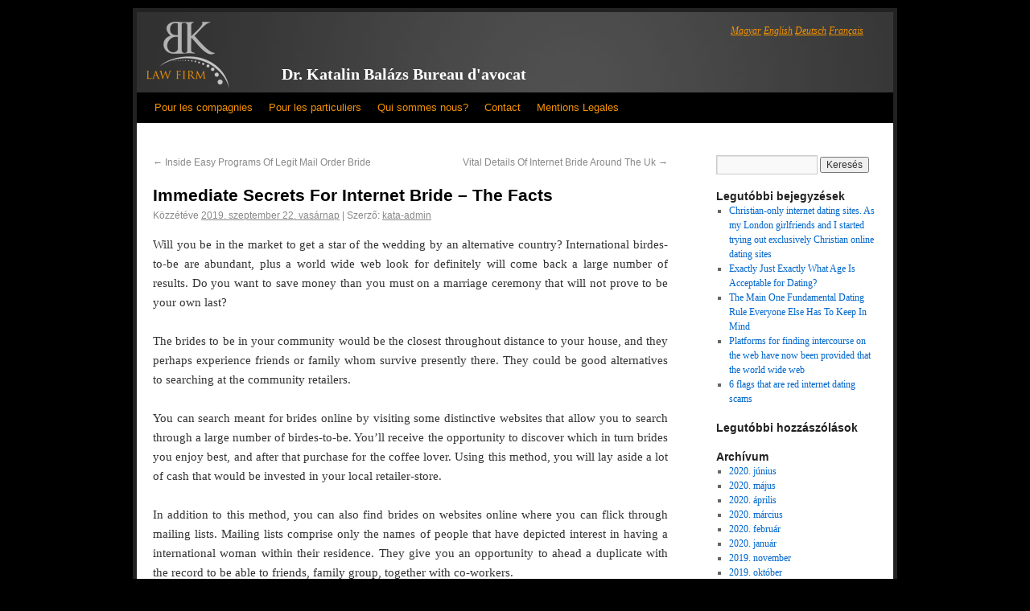

--- FILE ---
content_type: text/html; charset=UTF-8
request_url: https://lawyerinbudapest.com/2019/09/22/immediate-secrets-for-internet-bride-the-facts/
body_size: 18567
content:
<!DOCTYPE html>

<html dir="ltr" lang="hu" prefix="og: https://ogp.me/ns#">
<head>
<meta charset="UTF-8" />
<title>Immediate Secrets For Internet Bride – The Facts | Dr. Katalin Balázs Bureau d'avocat en Hongrie</title>
<link rel="profile" href="http://gmpg.org/xfn/11" />
<link rel="stylesheet" type="text/css" media="all" href="https://lawyerinbudapest.com/wp-content/themes/katalinbalazs/style.css" />
<link rel="pingback" href="https://lawyerinbudapest.com/xmlrpc.php" />
<!--
lawyerinbudapest.com-->

		<!-- All in One SEO 4.9.3 - aioseo.com -->
	<meta name="description" content="Will you be in the market to get a star of the wedding by an alternative country? International birdes-to-be are abundant, plus a world wide web look for definitely will come back a large number of results. Do you want to save money than you must on a marriage ceremony that will not prove to" />
	<meta name="robots" content="max-image-preview:large" />
	<meta name="author" content="kata-admin"/>
	<link rel="canonical" href="https://lawyerinbudapest.com/2019/09/22/immediate-secrets-for-internet-bride-the-facts/" />
	<meta name="generator" content="All in One SEO (AIOSEO) 4.9.3" />
		<meta property="og:locale" content="hu_HU" />
		<meta property="og:site_name" content="Dr. Katalin Balázs Bureau d&#039;avocat en Hongrie |" />
		<meta property="og:type" content="article" />
		<meta property="og:title" content="Immediate Secrets For Internet Bride – The Facts | Dr. Katalin Balázs Bureau d&#039;avocat en Hongrie" />
		<meta property="og:description" content="Will you be in the market to get a star of the wedding by an alternative country? International birdes-to-be are abundant, plus a world wide web look for definitely will come back a large number of results. Do you want to save money than you must on a marriage ceremony that will not prove to" />
		<meta property="og:url" content="https://lawyerinbudapest.com/2019/09/22/immediate-secrets-for-internet-bride-the-facts/" />
		<meta property="article:published_time" content="2019-09-22T00:00:00+00:00" />
		<meta property="article:modified_time" content="2020-05-31T14:05:44+00:00" />
		<meta name="twitter:card" content="summary" />
		<meta name="twitter:title" content="Immediate Secrets For Internet Bride – The Facts | Dr. Katalin Balázs Bureau d&#039;avocat en Hongrie" />
		<meta name="twitter:description" content="Will you be in the market to get a star of the wedding by an alternative country? International birdes-to-be are abundant, plus a world wide web look for definitely will come back a large number of results. Do you want to save money than you must on a marriage ceremony that will not prove to" />
		<script type="application/ld+json" class="aioseo-schema">
			{"@context":"https:\/\/schema.org","@graph":[{"@type":"Article","@id":"https:\/\/lawyerinbudapest.com\/2019\/09\/22\/immediate-secrets-for-internet-bride-the-facts\/#article","name":"Immediate Secrets For Internet Bride \u2013 The Facts | Dr. Katalin Bal\u00e1zs Bureau d'avocat en Hongrie","headline":"Immediate Secrets For Internet Bride &#8211; The Facts","author":{"@id":"https:\/\/lawyerinbudapest.com\/author\/kata-admin\/#author"},"publisher":{"@id":"https:\/\/lawyerinbudapest.com\/#organization"},"datePublished":"2019-09-22T00:00:00+00:00","dateModified":"2020-05-31T14:05:44+00:00","inLanguage":"hu-HU","mainEntityOfPage":{"@id":"https:\/\/lawyerinbudapest.com\/2019\/09\/22\/immediate-secrets-for-internet-bride-the-facts\/#webpage"},"isPartOf":{"@id":"https:\/\/lawyerinbudapest.com\/2019\/09\/22\/immediate-secrets-for-internet-bride-the-facts\/#webpage"},"articleSection":"Nincs kategoriz\u00e1lva"},{"@type":"BreadcrumbList","@id":"https:\/\/lawyerinbudapest.com\/2019\/09\/22\/immediate-secrets-for-internet-bride-the-facts\/#breadcrumblist","itemListElement":[{"@type":"ListItem","@id":"https:\/\/lawyerinbudapest.com#listItem","position":1,"name":"Home","item":"https:\/\/lawyerinbudapest.com","nextItem":{"@type":"ListItem","@id":"https:\/\/lawyerinbudapest.com\/category\/nincs-kategorizalva\/#listItem","name":"Nincs kategoriz\u00e1lva"}},{"@type":"ListItem","@id":"https:\/\/lawyerinbudapest.com\/category\/nincs-kategorizalva\/#listItem","position":2,"name":"Nincs kategoriz\u00e1lva","item":"https:\/\/lawyerinbudapest.com\/category\/nincs-kategorizalva\/","nextItem":{"@type":"ListItem","@id":"https:\/\/lawyerinbudapest.com\/2019\/09\/22\/immediate-secrets-for-internet-bride-the-facts\/#listItem","name":"Immediate Secrets For Internet Bride &#8211; The Facts"},"previousItem":{"@type":"ListItem","@id":"https:\/\/lawyerinbudapest.com#listItem","name":"Home"}},{"@type":"ListItem","@id":"https:\/\/lawyerinbudapest.com\/2019\/09\/22\/immediate-secrets-for-internet-bride-the-facts\/#listItem","position":3,"name":"Immediate Secrets For Internet Bride &#8211; The Facts","previousItem":{"@type":"ListItem","@id":"https:\/\/lawyerinbudapest.com\/category\/nincs-kategorizalva\/#listItem","name":"Nincs kategoriz\u00e1lva"}}]},{"@type":"Organization","@id":"https:\/\/lawyerinbudapest.com\/#organization","name":"Dr. Katalin Bal\u00e1zs Bureau d'avocat en Hongrie","url":"https:\/\/lawyerinbudapest.com\/"},{"@type":"Person","@id":"https:\/\/lawyerinbudapest.com\/author\/kata-admin\/#author","url":"https:\/\/lawyerinbudapest.com\/author\/kata-admin\/","name":"kata-admin","image":{"@type":"ImageObject","@id":"https:\/\/lawyerinbudapest.com\/2019\/09\/22\/immediate-secrets-for-internet-bride-the-facts\/#authorImage","url":"https:\/\/secure.gravatar.com\/avatar\/e6bc19985830a73d0380bee11c3cbb7b4105ea31b78d20e83b30ec6c726c3425?s=96&d=mm&r=g","width":96,"height":96,"caption":"kata-admin"}},{"@type":"WebPage","@id":"https:\/\/lawyerinbudapest.com\/2019\/09\/22\/immediate-secrets-for-internet-bride-the-facts\/#webpage","url":"https:\/\/lawyerinbudapest.com\/2019\/09\/22\/immediate-secrets-for-internet-bride-the-facts\/","name":"Immediate Secrets For Internet Bride \u2013 The Facts | Dr. Katalin Bal\u00e1zs Bureau d'avocat en Hongrie","description":"Will you be in the market to get a star of the wedding by an alternative country? International birdes-to-be are abundant, plus a world wide web look for definitely will come back a large number of results. Do you want to save money than you must on a marriage ceremony that will not prove to","inLanguage":"hu-HU","isPartOf":{"@id":"https:\/\/lawyerinbudapest.com\/#website"},"breadcrumb":{"@id":"https:\/\/lawyerinbudapest.com\/2019\/09\/22\/immediate-secrets-for-internet-bride-the-facts\/#breadcrumblist"},"author":{"@id":"https:\/\/lawyerinbudapest.com\/author\/kata-admin\/#author"},"creator":{"@id":"https:\/\/lawyerinbudapest.com\/author\/kata-admin\/#author"},"datePublished":"2019-09-22T00:00:00+00:00","dateModified":"2020-05-31T14:05:44+00:00"},{"@type":"WebSite","@id":"https:\/\/lawyerinbudapest.com\/#website","url":"https:\/\/lawyerinbudapest.com\/","name":"Dr. Katalin Bal\u00e1zs Bureau d'avocat en Hongrie","inLanguage":"hu-HU","publisher":{"@id":"https:\/\/lawyerinbudapest.com\/#organization"}}]}
		</script>
		<!-- All in One SEO -->

<link rel="alternate" type="application/rss+xml" title="Dr. Katalin Balázs Bureau d&#039;avocat en Hongrie &raquo; hírcsatorna" href="https://lawyerinbudapest.com/feed/" />
<link rel="alternate" type="application/rss+xml" title="Dr. Katalin Balázs Bureau d&#039;avocat en Hongrie &raquo; hozzászólás hírcsatorna" href="https://lawyerinbudapest.com/comments/feed/" />
<link rel="alternate" title="oEmbed (JSON)" type="application/json+oembed" href="https://lawyerinbudapest.com/wp-json/oembed/1.0/embed?url=https%3A%2F%2Flawyerinbudapest.com%2F2019%2F09%2F22%2Fimmediate-secrets-for-internet-bride-the-facts%2F" />
<link rel="alternate" title="oEmbed (XML)" type="text/xml+oembed" href="https://lawyerinbudapest.com/wp-json/oembed/1.0/embed?url=https%3A%2F%2Flawyerinbudapest.com%2F2019%2F09%2F22%2Fimmediate-secrets-for-internet-bride-the-facts%2F&#038;format=xml" />
<style id='wp-img-auto-sizes-contain-inline-css' type='text/css'>
img:is([sizes=auto i],[sizes^="auto," i]){contain-intrinsic-size:3000px 1500px}
/*# sourceURL=wp-img-auto-sizes-contain-inline-css */
</style>
<style id='wp-emoji-styles-inline-css' type='text/css'>

	img.wp-smiley, img.emoji {
		display: inline !important;
		border: none !important;
		box-shadow: none !important;
		height: 1em !important;
		width: 1em !important;
		margin: 0 0.07em !important;
		vertical-align: -0.1em !important;
		background: none !important;
		padding: 0 !important;
	}
/*# sourceURL=wp-emoji-styles-inline-css */
</style>
<style id='wp-block-library-inline-css' type='text/css'>
:root{--wp-block-synced-color:#7a00df;--wp-block-synced-color--rgb:122,0,223;--wp-bound-block-color:var(--wp-block-synced-color);--wp-editor-canvas-background:#ddd;--wp-admin-theme-color:#007cba;--wp-admin-theme-color--rgb:0,124,186;--wp-admin-theme-color-darker-10:#006ba1;--wp-admin-theme-color-darker-10--rgb:0,107,160.5;--wp-admin-theme-color-darker-20:#005a87;--wp-admin-theme-color-darker-20--rgb:0,90,135;--wp-admin-border-width-focus:2px}@media (min-resolution:192dpi){:root{--wp-admin-border-width-focus:1.5px}}.wp-element-button{cursor:pointer}:root .has-very-light-gray-background-color{background-color:#eee}:root .has-very-dark-gray-background-color{background-color:#313131}:root .has-very-light-gray-color{color:#eee}:root .has-very-dark-gray-color{color:#313131}:root .has-vivid-green-cyan-to-vivid-cyan-blue-gradient-background{background:linear-gradient(135deg,#00d084,#0693e3)}:root .has-purple-crush-gradient-background{background:linear-gradient(135deg,#34e2e4,#4721fb 50%,#ab1dfe)}:root .has-hazy-dawn-gradient-background{background:linear-gradient(135deg,#faaca8,#dad0ec)}:root .has-subdued-olive-gradient-background{background:linear-gradient(135deg,#fafae1,#67a671)}:root .has-atomic-cream-gradient-background{background:linear-gradient(135deg,#fdd79a,#004a59)}:root .has-nightshade-gradient-background{background:linear-gradient(135deg,#330968,#31cdcf)}:root .has-midnight-gradient-background{background:linear-gradient(135deg,#020381,#2874fc)}:root{--wp--preset--font-size--normal:16px;--wp--preset--font-size--huge:42px}.has-regular-font-size{font-size:1em}.has-larger-font-size{font-size:2.625em}.has-normal-font-size{font-size:var(--wp--preset--font-size--normal)}.has-huge-font-size{font-size:var(--wp--preset--font-size--huge)}.has-text-align-center{text-align:center}.has-text-align-left{text-align:left}.has-text-align-right{text-align:right}.has-fit-text{white-space:nowrap!important}#end-resizable-editor-section{display:none}.aligncenter{clear:both}.items-justified-left{justify-content:flex-start}.items-justified-center{justify-content:center}.items-justified-right{justify-content:flex-end}.items-justified-space-between{justify-content:space-between}.screen-reader-text{border:0;clip-path:inset(50%);height:1px;margin:-1px;overflow:hidden;padding:0;position:absolute;width:1px;word-wrap:normal!important}.screen-reader-text:focus{background-color:#ddd;clip-path:none;color:#444;display:block;font-size:1em;height:auto;left:5px;line-height:normal;padding:15px 23px 14px;text-decoration:none;top:5px;width:auto;z-index:100000}html :where(.has-border-color){border-style:solid}html :where([style*=border-top-color]){border-top-style:solid}html :where([style*=border-right-color]){border-right-style:solid}html :where([style*=border-bottom-color]){border-bottom-style:solid}html :where([style*=border-left-color]){border-left-style:solid}html :where([style*=border-width]){border-style:solid}html :where([style*=border-top-width]){border-top-style:solid}html :where([style*=border-right-width]){border-right-style:solid}html :where([style*=border-bottom-width]){border-bottom-style:solid}html :where([style*=border-left-width]){border-left-style:solid}html :where(img[class*=wp-image-]){height:auto;max-width:100%}:where(figure){margin:0 0 1em}html :where(.is-position-sticky){--wp-admin--admin-bar--position-offset:var(--wp-admin--admin-bar--height,0px)}@media screen and (max-width:600px){html :where(.is-position-sticky){--wp-admin--admin-bar--position-offset:0px}}

/*# sourceURL=wp-block-library-inline-css */
</style><style id='global-styles-inline-css' type='text/css'>
:root{--wp--preset--aspect-ratio--square: 1;--wp--preset--aspect-ratio--4-3: 4/3;--wp--preset--aspect-ratio--3-4: 3/4;--wp--preset--aspect-ratio--3-2: 3/2;--wp--preset--aspect-ratio--2-3: 2/3;--wp--preset--aspect-ratio--16-9: 16/9;--wp--preset--aspect-ratio--9-16: 9/16;--wp--preset--color--black: #000000;--wp--preset--color--cyan-bluish-gray: #abb8c3;--wp--preset--color--white: #ffffff;--wp--preset--color--pale-pink: #f78da7;--wp--preset--color--vivid-red: #cf2e2e;--wp--preset--color--luminous-vivid-orange: #ff6900;--wp--preset--color--luminous-vivid-amber: #fcb900;--wp--preset--color--light-green-cyan: #7bdcb5;--wp--preset--color--vivid-green-cyan: #00d084;--wp--preset--color--pale-cyan-blue: #8ed1fc;--wp--preset--color--vivid-cyan-blue: #0693e3;--wp--preset--color--vivid-purple: #9b51e0;--wp--preset--gradient--vivid-cyan-blue-to-vivid-purple: linear-gradient(135deg,rgb(6,147,227) 0%,rgb(155,81,224) 100%);--wp--preset--gradient--light-green-cyan-to-vivid-green-cyan: linear-gradient(135deg,rgb(122,220,180) 0%,rgb(0,208,130) 100%);--wp--preset--gradient--luminous-vivid-amber-to-luminous-vivid-orange: linear-gradient(135deg,rgb(252,185,0) 0%,rgb(255,105,0) 100%);--wp--preset--gradient--luminous-vivid-orange-to-vivid-red: linear-gradient(135deg,rgb(255,105,0) 0%,rgb(207,46,46) 100%);--wp--preset--gradient--very-light-gray-to-cyan-bluish-gray: linear-gradient(135deg,rgb(238,238,238) 0%,rgb(169,184,195) 100%);--wp--preset--gradient--cool-to-warm-spectrum: linear-gradient(135deg,rgb(74,234,220) 0%,rgb(151,120,209) 20%,rgb(207,42,186) 40%,rgb(238,44,130) 60%,rgb(251,105,98) 80%,rgb(254,248,76) 100%);--wp--preset--gradient--blush-light-purple: linear-gradient(135deg,rgb(255,206,236) 0%,rgb(152,150,240) 100%);--wp--preset--gradient--blush-bordeaux: linear-gradient(135deg,rgb(254,205,165) 0%,rgb(254,45,45) 50%,rgb(107,0,62) 100%);--wp--preset--gradient--luminous-dusk: linear-gradient(135deg,rgb(255,203,112) 0%,rgb(199,81,192) 50%,rgb(65,88,208) 100%);--wp--preset--gradient--pale-ocean: linear-gradient(135deg,rgb(255,245,203) 0%,rgb(182,227,212) 50%,rgb(51,167,181) 100%);--wp--preset--gradient--electric-grass: linear-gradient(135deg,rgb(202,248,128) 0%,rgb(113,206,126) 100%);--wp--preset--gradient--midnight: linear-gradient(135deg,rgb(2,3,129) 0%,rgb(40,116,252) 100%);--wp--preset--font-size--small: 13px;--wp--preset--font-size--medium: 20px;--wp--preset--font-size--large: 36px;--wp--preset--font-size--x-large: 42px;--wp--preset--spacing--20: 0.44rem;--wp--preset--spacing--30: 0.67rem;--wp--preset--spacing--40: 1rem;--wp--preset--spacing--50: 1.5rem;--wp--preset--spacing--60: 2.25rem;--wp--preset--spacing--70: 3.38rem;--wp--preset--spacing--80: 5.06rem;--wp--preset--shadow--natural: 6px 6px 9px rgba(0, 0, 0, 0.2);--wp--preset--shadow--deep: 12px 12px 50px rgba(0, 0, 0, 0.4);--wp--preset--shadow--sharp: 6px 6px 0px rgba(0, 0, 0, 0.2);--wp--preset--shadow--outlined: 6px 6px 0px -3px rgb(255, 255, 255), 6px 6px rgb(0, 0, 0);--wp--preset--shadow--crisp: 6px 6px 0px rgb(0, 0, 0);}:where(.is-layout-flex){gap: 0.5em;}:where(.is-layout-grid){gap: 0.5em;}body .is-layout-flex{display: flex;}.is-layout-flex{flex-wrap: wrap;align-items: center;}.is-layout-flex > :is(*, div){margin: 0;}body .is-layout-grid{display: grid;}.is-layout-grid > :is(*, div){margin: 0;}:where(.wp-block-columns.is-layout-flex){gap: 2em;}:where(.wp-block-columns.is-layout-grid){gap: 2em;}:where(.wp-block-post-template.is-layout-flex){gap: 1.25em;}:where(.wp-block-post-template.is-layout-grid){gap: 1.25em;}.has-black-color{color: var(--wp--preset--color--black) !important;}.has-cyan-bluish-gray-color{color: var(--wp--preset--color--cyan-bluish-gray) !important;}.has-white-color{color: var(--wp--preset--color--white) !important;}.has-pale-pink-color{color: var(--wp--preset--color--pale-pink) !important;}.has-vivid-red-color{color: var(--wp--preset--color--vivid-red) !important;}.has-luminous-vivid-orange-color{color: var(--wp--preset--color--luminous-vivid-orange) !important;}.has-luminous-vivid-amber-color{color: var(--wp--preset--color--luminous-vivid-amber) !important;}.has-light-green-cyan-color{color: var(--wp--preset--color--light-green-cyan) !important;}.has-vivid-green-cyan-color{color: var(--wp--preset--color--vivid-green-cyan) !important;}.has-pale-cyan-blue-color{color: var(--wp--preset--color--pale-cyan-blue) !important;}.has-vivid-cyan-blue-color{color: var(--wp--preset--color--vivid-cyan-blue) !important;}.has-vivid-purple-color{color: var(--wp--preset--color--vivid-purple) !important;}.has-black-background-color{background-color: var(--wp--preset--color--black) !important;}.has-cyan-bluish-gray-background-color{background-color: var(--wp--preset--color--cyan-bluish-gray) !important;}.has-white-background-color{background-color: var(--wp--preset--color--white) !important;}.has-pale-pink-background-color{background-color: var(--wp--preset--color--pale-pink) !important;}.has-vivid-red-background-color{background-color: var(--wp--preset--color--vivid-red) !important;}.has-luminous-vivid-orange-background-color{background-color: var(--wp--preset--color--luminous-vivid-orange) !important;}.has-luminous-vivid-amber-background-color{background-color: var(--wp--preset--color--luminous-vivid-amber) !important;}.has-light-green-cyan-background-color{background-color: var(--wp--preset--color--light-green-cyan) !important;}.has-vivid-green-cyan-background-color{background-color: var(--wp--preset--color--vivid-green-cyan) !important;}.has-pale-cyan-blue-background-color{background-color: var(--wp--preset--color--pale-cyan-blue) !important;}.has-vivid-cyan-blue-background-color{background-color: var(--wp--preset--color--vivid-cyan-blue) !important;}.has-vivid-purple-background-color{background-color: var(--wp--preset--color--vivid-purple) !important;}.has-black-border-color{border-color: var(--wp--preset--color--black) !important;}.has-cyan-bluish-gray-border-color{border-color: var(--wp--preset--color--cyan-bluish-gray) !important;}.has-white-border-color{border-color: var(--wp--preset--color--white) !important;}.has-pale-pink-border-color{border-color: var(--wp--preset--color--pale-pink) !important;}.has-vivid-red-border-color{border-color: var(--wp--preset--color--vivid-red) !important;}.has-luminous-vivid-orange-border-color{border-color: var(--wp--preset--color--luminous-vivid-orange) !important;}.has-luminous-vivid-amber-border-color{border-color: var(--wp--preset--color--luminous-vivid-amber) !important;}.has-light-green-cyan-border-color{border-color: var(--wp--preset--color--light-green-cyan) !important;}.has-vivid-green-cyan-border-color{border-color: var(--wp--preset--color--vivid-green-cyan) !important;}.has-pale-cyan-blue-border-color{border-color: var(--wp--preset--color--pale-cyan-blue) !important;}.has-vivid-cyan-blue-border-color{border-color: var(--wp--preset--color--vivid-cyan-blue) !important;}.has-vivid-purple-border-color{border-color: var(--wp--preset--color--vivid-purple) !important;}.has-vivid-cyan-blue-to-vivid-purple-gradient-background{background: var(--wp--preset--gradient--vivid-cyan-blue-to-vivid-purple) !important;}.has-light-green-cyan-to-vivid-green-cyan-gradient-background{background: var(--wp--preset--gradient--light-green-cyan-to-vivid-green-cyan) !important;}.has-luminous-vivid-amber-to-luminous-vivid-orange-gradient-background{background: var(--wp--preset--gradient--luminous-vivid-amber-to-luminous-vivid-orange) !important;}.has-luminous-vivid-orange-to-vivid-red-gradient-background{background: var(--wp--preset--gradient--luminous-vivid-orange-to-vivid-red) !important;}.has-very-light-gray-to-cyan-bluish-gray-gradient-background{background: var(--wp--preset--gradient--very-light-gray-to-cyan-bluish-gray) !important;}.has-cool-to-warm-spectrum-gradient-background{background: var(--wp--preset--gradient--cool-to-warm-spectrum) !important;}.has-blush-light-purple-gradient-background{background: var(--wp--preset--gradient--blush-light-purple) !important;}.has-blush-bordeaux-gradient-background{background: var(--wp--preset--gradient--blush-bordeaux) !important;}.has-luminous-dusk-gradient-background{background: var(--wp--preset--gradient--luminous-dusk) !important;}.has-pale-ocean-gradient-background{background: var(--wp--preset--gradient--pale-ocean) !important;}.has-electric-grass-gradient-background{background: var(--wp--preset--gradient--electric-grass) !important;}.has-midnight-gradient-background{background: var(--wp--preset--gradient--midnight) !important;}.has-small-font-size{font-size: var(--wp--preset--font-size--small) !important;}.has-medium-font-size{font-size: var(--wp--preset--font-size--medium) !important;}.has-large-font-size{font-size: var(--wp--preset--font-size--large) !important;}.has-x-large-font-size{font-size: var(--wp--preset--font-size--x-large) !important;}
/*# sourceURL=global-styles-inline-css */
</style>

<style id='classic-theme-styles-inline-css' type='text/css'>
/*! This file is auto-generated */
.wp-block-button__link{color:#fff;background-color:#32373c;border-radius:9999px;box-shadow:none;text-decoration:none;padding:calc(.667em + 2px) calc(1.333em + 2px);font-size:1.125em}.wp-block-file__button{background:#32373c;color:#fff;text-decoration:none}
/*# sourceURL=/wp-includes/css/classic-themes.min.css */
</style>
<link rel="https://api.w.org/" href="https://lawyerinbudapest.com/wp-json/" /><link rel="alternate" title="JSON" type="application/json" href="https://lawyerinbudapest.com/wp-json/wp/v2/posts/2889" /><link rel="EditURI" type="application/rsd+xml" title="RSD" href="https://lawyerinbudapest.com/xmlrpc.php?rsd" />
<meta name="generator" content="WordPress 6.9" />
<link rel='shortlink' href='https://lawyerinbudapest.com/?p=2889' />
<!-- styles for Simple Google Map -->
<style type='text/css'>
#SGM {width:100%; height:300px;}#SGM .infoWindow {line-height:13px; font-size:10px;}#SGM input {margin:4px 4px 0 0; font-size:10px;}#SGM input.text {border:solid 1px #ccc; background-color:#fff; padding:2px;}
</style>
<!-- end styles for Simple Google Map -->
<meta name="TagPages" content="1.64"/>

<meta name="google-site-verification" content="wamhQ55dU2H-KXzAwvvI4-Ql55RddUsKmdOh0Fhib9s" />
</head>



<body class="wp-singular post-template-default single single-post postid-2889 single-format-standard wp-theme-katalinbalazs">
<div id="wrapper" class="hfeed">
	<div id="header">
		<div id="masthead">
			<div id="branding" role="banner">
				<div id="site-description">
				<div id="menu">
				  <ul>
				    <li class=""><a href="http://www.katalinbalazs.hu/" title="Dr. Balázs Katalin Ügyvédi Iroda">Magyar</a></li>
				    <li class=""><a href="http://www.lawyer-in-hungary.com/" title="Dr. Katalin Balázs Lawyer In Hungary">English</a></li>
				    <li class=""><a href="http://www.rechtsanwalt-in-ungarn.com/" title="Dr. Katalin Balázs Rechtsanwalt In Ungarn">Deutsch</a></li>
				    <li class=""><a href="http://www.avocat-en-hongrie.com/" title="Dr. Katalin Balázs Avocat En Hongrie">Français</a></li>
				  </ul>
				</div>
				</div>
				<div id="site-title">
				  <a href="/" class="header-logo-fr" title="Dr. Katalin Balázs Bureau d'avocat"></a>
					<span>
						
					<a href="/" title="Dr. Katalin Balázs Bureau d'avocat" rel="home">Dr. Katalin Balázs Bureau d'avocat</a> 
					</span>
				</div>

<div id="site-header-small">
   
</div>

			</div><!-- #branding -->

			<div id="access" role="navigation">
			  
				<div class="skip-link screen-reader-text"><a href="#content" title="Kilépés a tartalomba">Kilépés a tartalomba</a></div>
				
				<div class="menu-header"><ul id="menu-menu-fr" class="menu"><li id="menu-item-201" class="menu-item menu-item-type-post_type menu-item-object-page menu-item-has-children menu-item-201"><a href="https://lawyerinbudapest.com/pour-les-compagnies/">Pour les compagnies</a>
<ul class="sub-menu">
	<li id="menu-item-518" class="menu-item menu-item-type-post_type menu-item-object-page menu-item-518"><a href="https://lawyerinbudapest.com/pour-les-compagnies/droit-des-affaires-droit-des-societes/">Droit Des Affaires &#8211; Droit Des Societes</a></li>
	<li id="menu-item-517" class="menu-item menu-item-type-post_type menu-item-object-page menu-item-517"><a href="https://lawyerinbudapest.com/pour-les-compagnies/droit-du-travail/">Droit du travail</a></li>
	<li id="menu-item-516" class="menu-item menu-item-type-post_type menu-item-object-page menu-item-516"><a href="https://lawyerinbudapest.com/pour-les-compagnies/droit-des-obligations/">Droit des obligations</a></li>
	<li id="menu-item-515" class="menu-item menu-item-type-post_type menu-item-object-page menu-item-515"><a href="https://lawyerinbudapest.com/pour-les-compagnies/droit-europeen-et-droit-international-prive/">Droit européen et droit international privé</a></li>
	<li id="menu-item-514" class="menu-item menu-item-type-post_type menu-item-object-page menu-item-514"><a href="https://lawyerinbudapest.com/pour-les-compagnies/droit-de-la-protection-des-donnees/">Droit de la protection des données</a></li>
	<li id="menu-item-513" class="menu-item menu-item-type-post_type menu-item-object-page menu-item-513"><a href="https://lawyerinbudapest.com/pour-les-compagnies/protection-du-consommateur/">Protection du consommateur</a></li>
	<li id="menu-item-512" class="menu-item menu-item-type-post_type menu-item-object-page menu-item-512"><a href="https://lawyerinbudapest.com/pour-les-compagnies/droit-des-medias/">Droit des médias de la propriete intellectuelle</a></li>
	<li id="menu-item-511" class="menu-item menu-item-type-post_type menu-item-object-page menu-item-511"><a href="https://lawyerinbudapest.com/pour-les-compagnies/droit-immobilier/">Droit immobilier</a></li>
	<li id="menu-item-510" class="menu-item menu-item-type-post_type menu-item-object-page menu-item-510"><a href="https://lawyerinbudapest.com/pour-les-compagnies/droit-de-la-concurrence/">Droit de la concurrence</a></li>
</ul>
</li>
<li id="menu-item-202" class="menu-item menu-item-type-post_type menu-item-object-page menu-item-has-children menu-item-202"><a href="https://lawyerinbudapest.com/pour-particuliers/">Pour les particuliers</a>
<ul class="sub-menu">
	<li id="menu-item-533" class="menu-item menu-item-type-post_type menu-item-object-page menu-item-533"><a href="https://lawyerinbudapest.com/pour-particuliers/droit-de-la-famille/">Droit de la famille</a></li>
	<li id="menu-item-532" class="menu-item menu-item-type-post_type menu-item-object-page menu-item-532"><a href="https://lawyerinbudapest.com/pour-particuliers/droit-des-personnes/">Droit des personnes</a></li>
	<li id="menu-item-531" class="menu-item menu-item-type-post_type menu-item-object-page menu-item-531"><a href="https://lawyerinbudapest.com/pour-particuliers/proces-de-droit-medical-et-action-en-indemnite/">Proces en droit médical et action en indemnité</a></li>
	<li id="menu-item-530" class="menu-item menu-item-type-post_type menu-item-object-page menu-item-530"><a href="https://lawyerinbudapest.com/pour-particuliers/droit-de-succession/">Droit des successions</a></li>
</ul>
</li>
<li id="menu-item-200" class="menu-item menu-item-type-post_type menu-item-object-page menu-item-has-children menu-item-200"><a href="https://lawyerinbudapest.com/qui_sommes_nous/">Qui sommes nous?</a>
<ul class="sub-menu">
	<li id="menu-item-1119" class="menu-item menu-item-type-post_type menu-item-object-page menu-item-1119"><a href="https://lawyerinbudapest.com/qui_sommes_nous/me-katalin-balazs/">Me. Katalin Balazs</a></li>
	<li id="menu-item-1137" class="menu-item menu-item-type-post_type menu-item-object-page menu-item-1137"><a href="https://lawyerinbudapest.com/qui_sommes_nous/me-edvard-ekes/">Me. Edvárd Ékes</a></li>
	<li id="menu-item-1136" class="menu-item menu-item-type-post_type menu-item-object-page menu-item-1136"><a href="https://lawyerinbudapest.com/qui_sommes_nous/me-jozsef-bacso/">Me. József Bacsó</a></li>
	<li id="menu-item-1135" class="menu-item menu-item-type-post_type menu-item-object-page menu-item-1135"><a href="https://lawyerinbudapest.com/qui_sommes_nous/me-anita-koszper/">Me. Anita Koszper</a></li>
	<li id="menu-item-1134" class="menu-item menu-item-type-post_type menu-item-object-page menu-item-1134"><a href="https://lawyerinbudapest.com/qui_sommes_nous/amina-izabella-szederkenyi/">Amina Izabella Szederkenyi</a></li>
	<li id="menu-item-1133" class="menu-item menu-item-type-post_type menu-item-object-page menu-item-1133"><a href="https://lawyerinbudapest.com/qui_sommes_nous/anna-me-mougamadou/">Anna Mé Mougamadou</a></li>
</ul>
</li>
<li id="menu-item-203" class="menu-item menu-item-type-post_type menu-item-object-page menu-item-203"><a href="https://lawyerinbudapest.com/contact/">Contact</a></li>
<li id="menu-item-204" class="menu-item menu-item-type-post_type menu-item-object-page menu-item-204"><a href="https://lawyerinbudapest.com/mentios-legales/">Mentions Legales</a></li>
</ul></div>			</div><!-- #access -->
		</div><!-- #masthead -->
	</div><!-- #header -->
	<!--
Array
(
    [_wp_old_date] => Array
        (
            [0] => 2020-05-31
        )

)
  -->
	<div id="main" style="">

		<div id="container">
			<div id="content" role="main">


				<div id="nav-above" class="navigation">
					<div class="nav-previous"><a href="https://lawyerinbudapest.com/2019/09/22/inside-easy-programs-of-legit-mail-order-bride/" rel="prev"><span class="meta-nav">&larr;</span> Inside Easy Programs Of Legit Mail Order Bride</a></div>
					<div class="nav-next"><a href="https://lawyerinbudapest.com/2019/09/22/vital-details-of-internet-bride-around-the-uk/" rel="next">Vital Details Of Internet Bride Around The Uk <span class="meta-nav">&rarr;</span></a></div>
				</div><!-- #nav-above -->

				<div id="post-2889" class="post-2889 post type-post status-publish format-standard hentry category-nincs-kategorizalva">
					<h1 class="entry-title">Immediate Secrets For Internet Bride &#8211; The Facts</h1>

					<div class="entry-meta">
						<span class="meta-prep meta-prep-author">Közzétéve </span> <a href="https://lawyerinbudapest.com/2019/09/22/immediate-secrets-for-internet-bride-the-facts/" title="00:00" rel="bookmark"><span class="entry-date">2019. szeptember 22.  vasárnap</span></a>   |  <span class="meta-sep">Szerző:</span> <span class="author vcard"><a class="url fn n" href="https://lawyerinbudapest.com/author/kata-admin/" title="kata-admin bejegyzései">kata-admin</a></span>					</div><!-- .entry-meta -->

					<div class="entry-content">
						<p>Will you be in the market to get a star of the wedding by an alternative country? International birdes-to-be are abundant, plus a  world wide web look for definitely will come back a large number of results. Do you want to save money than you must on a marriage ceremony that will not prove to be your own last? </p>
<p>The brides to be in your community would be the closest throughout distance to your house, and they perhaps experience friends or family whom survive presently there. They could be good alternatives  to searching at the community retailers. </p>
<p>You can search meant for brides online by visiting some distinctive websites that allow you to search through a large number of birdes-to-be. You&#8217;ll receive the opportunity  to discover which in turn brides you enjoy best, and after that purchase for the coffee lover. Using this method, you will lay aside a lot of cash that would be invested in your local retailer-store. </p>
<p>In addition to this method, you can also find brides on websites online where you can flick through mailing lists. Mailing lists comprise only the names of people that have depicted interest in having a international woman within their residence. They give you an opportunity to ahead a duplicate with the record to be able to friends,  family group, together with co-workers. </p>
<p>Drawback for this type of submit buy new bride assistance would be that the prices usually are not usually low-cost. The particular  prices might be even larger if you wish to get a maid of honor or perhaps one else in to the wedding party. Actually afterward, many brides declare they might still pick the web technique. </p>
<p>There are several reasons to buy a international star of the wedding. It doesn&#8217;t matter whether it&#8217;s being married for that friend or even  someone you love, or many people for your women who might be currently pregnant or to have an seniors gal. You can purchase the particular star of the event both within a proposal deal or separately. </p>
<p>The biggest benefit to buying a foreign bride-to-be using a postal mail purchase bride-to-be product is that they will be cheaper than those that are bought from your local stores. In addition, the expense meant for shipping and even foods usually are reduce as you are forking over something to manage the particular sales for you. Typically the rewards also are generally less expensive if you opt for another  bride-to-be on the web. </p>
<p>There are several wedding brides from which to choose. You can find traditional brides to be that are available in the event you choose that will kind of woman. Then there are brides to be that exist close to you which take a look additional tropical. If you think you are having difficulty picking a star of the wedding, the net may offer you ideas. </p>
<p>If you choose pay for overseas wedding brides you need to understand how to put the purchase along and even deliver typically the bride&#8217;s bundle. A lot of corporations will let you send them by using frequent service provider just like UPS, FedEx, <a href="https://themailorderbride.com/">themailorderbride.com</a> or DHL. If this sounds the situation, you will need to enable enough time designed for delivery. </p>
<p>You should purchase early to get  the mandatory elements sent beforehand. In this way, you won&#8217;t have to wait around very long when you get package. Generally, a couple days is all that may be needed. </p>
<p>Another to be able to placing your order from your corporation that will offers foreign brides to be is it offers you to be able to make contact with the particular new bride directly. If however you get lost during this process , nor experience any concept  of exactly where to start with, you could converse with a person ahead. By talking with somebody, it will save you moment in addition to the probability of rushing the process. </p>
<p>One could get overseas brides at a discount and save yourself money and time utilizing the Internet. To get the most effective bargains, they have necessary to research prices  in addition to assess prices. </p>
											</div><!-- .entry-content -->


					<div class="entry-utility">
						Kategória: <a href="https://lawyerinbudapest.com/category/nincs-kategorizalva/" rel="category tag">Nincs kategorizálva</a> |  A <a href="https://lawyerinbudapest.com/2019/09/22/immediate-secrets-for-internet-bride-the-facts/" title="Közvetlen link a(z) Immediate Secrets For Internet Bride &#8211; The Facts bejegyzéshez" rel="bookmark">közvetlen link</a>. 											</div><!-- .entry-utility -->
				</div><!-- #post-## -->

				<div id="nav-below" class="navigation">
					<div class="nav-previous"><a href="https://lawyerinbudapest.com/2019/09/22/inside-easy-programs-of-legit-mail-order-bride/" rel="prev"><span class="meta-nav">&larr;</span> Inside Easy Programs Of Legit Mail Order Bride</a></div>
					<div class="nav-next"><a href="https://lawyerinbudapest.com/2019/09/22/vital-details-of-internet-bride-around-the-uk/" rel="next">Vital Details Of Internet Bride Around The Uk <span class="meta-nav">&rarr;</span></a></div>
				</div><!-- #nav-below -->

				
			<div id="comments">


	<p class="nocomments">Hozzászólások lehetősége itt nem engedélyezett.</p>



</div><!-- #comments -->


			</div><!-- #content -->
		</div><!-- #container -->


		<div id="primary" class="widget-area" role="complementary">
			<ul class="xoxo">

<li id="search-2" class="widget-container widget_search"><form role="search" method="get" id="searchform" class="searchform" action="https://lawyerinbudapest.com/">
				<div>
					<label class="screen-reader-text" for="s">Keresés:</label>
					<input type="text" value="" name="s" id="s" />
					<input type="submit" id="searchsubmit" value="Keresés" />
				</div>
			</form></li>
		<li id="recent-posts-2" class="widget-container widget_recent_entries">
		<h3 class="widget-title">Legutóbbi bejegyzések</h3>
		<ul>
											<li>
					<a href="https://lawyerinbudapest.com/2020/06/03/christian-only-internet-dating-sites-as-my-london/">Christian-only internet dating sites. As my London girlfriends and I started trying out exclusively Christian online dating sites</a>
									</li>
											<li>
					<a href="https://lawyerinbudapest.com/2020/06/03/exactly-just-exactly-what-age-is-acceptable-for/">Exactly  Just Exactly What Age Is Acceptable for Dating?</a>
									</li>
											<li>
					<a href="https://lawyerinbudapest.com/2020/06/03/the-main-one-fundamental-dating-rule-everyone-else/">The Main One Fundamental Dating Rule Everyone Else Has To Keep In Mind</a>
									</li>
											<li>
					<a href="https://lawyerinbudapest.com/2020/06/03/platforms-for-finding-intercourse-on-the-web-have/">Platforms for finding intercourse on the web have now been provided that the world wide web</a>
									</li>
											<li>
					<a href="https://lawyerinbudapest.com/2020/06/02/6-flags-that-are-red-internet-dating-scams/">6 flags that are red internet dating scams</a>
									</li>
					</ul>

		</li><li id="recent-comments-2" class="widget-container widget_recent_comments"><h3 class="widget-title">Legutóbbi hozzászólások</h3><ul id="recentcomments"></ul></li><li id="archives-2" class="widget-container widget_archive"><h3 class="widget-title">Archívum</h3>
			<ul>
					<li><a href='https://lawyerinbudapest.com/2020/06/'>2020. június</a></li>
	<li><a href='https://lawyerinbudapest.com/2020/05/'>2020. május</a></li>
	<li><a href='https://lawyerinbudapest.com/2020/04/'>2020. április</a></li>
	<li><a href='https://lawyerinbudapest.com/2020/03/'>2020. március</a></li>
	<li><a href='https://lawyerinbudapest.com/2020/02/'>2020. február</a></li>
	<li><a href='https://lawyerinbudapest.com/2020/01/'>2020. január</a></li>
	<li><a href='https://lawyerinbudapest.com/2019/11/'>2019. november</a></li>
	<li><a href='https://lawyerinbudapest.com/2019/10/'>2019. október</a></li>
	<li><a href='https://lawyerinbudapest.com/2019/09/'>2019. szeptember</a></li>
	<li><a href='https://lawyerinbudapest.com/2019/08/'>2019. augusztus</a></li>
	<li><a href='https://lawyerinbudapest.com/2019/07/'>2019. július</a></li>
	<li><a href='https://lawyerinbudapest.com/2019/06/'>2019. június</a></li>
	<li><a href='https://lawyerinbudapest.com/2019/05/'>2019. május</a></li>
	<li><a href='https://lawyerinbudapest.com/2014/12/'>2014. december</a></li>
	<li><a href='https://lawyerinbudapest.com/2014/08/'>2014. augusztus</a></li>
	<li><a href='https://lawyerinbudapest.com/2014/02/'>2014. február</a></li>
			</ul>

			</li><li id="categories-2" class="widget-container widget_categories"><h3 class="widget-title">Kategóriák</h3>
			<ul>
					<li class="cat-item cat-item-332"><a href="https://lawyerinbudapest.com/category/bez-rubriki/">! Без рубрики</a>
</li>
	<li class="cat-item cat-item-518"><a href="https://lawyerinbudapest.com/category/1/">1</a>
</li>
	<li class="cat-item cat-item-409"><a href="https://lawyerinbudapest.com/category/100-free-dating-sites/">100 free dating sites</a>
</li>
	<li class="cat-item cat-item-447"><a href="https://lawyerinbudapest.com/category/100-free-disabled-dating-sites-2/">100 free disabled dating sites</a>
</li>
	<li class="cat-item cat-item-260"><a href="https://lawyerinbudapest.com/category/100-free-interracial-dating-sites-2/">100 free interracial dating sites</a>
</li>
	<li class="cat-item cat-item-263"><a href="https://lawyerinbudapest.com/category/100-percent-free-dating-sites/">100 percent free dating sites</a>
</li>
	<li class="cat-item cat-item-475"><a href="https://lawyerinbudapest.com/category/100-totally-free-dating-sites-2/">100 totally free dating sites</a>
</li>
	<li class="cat-item cat-item-226"><a href="https://lawyerinbudapest.com/category/2/">2</a>
</li>
	<li class="cat-item cat-item-649"><a href="https://lawyerinbudapest.com/category/4/">4</a>
</li>
	<li class="cat-item cat-item-579"><a href="https://lawyerinbudapest.com/category/4club/">4club</a>
</li>
	<li class="cat-item cat-item-356"><a href="https://lawyerinbudapest.com/category/a-mail-order-bride-2/">A Mail Order Bride</a>
</li>
	<li class="cat-item cat-item-521"><a href="https://lawyerinbudapest.com/category/ace-cash-express-online-2/">Ace Cash Express Online</a>
</li>
	<li class="cat-item cat-item-522"><a href="https://lawyerinbudapest.com/category/ace-payday-2/">Ace Payday</a>
</li>
	<li class="cat-item cat-item-496"><a href="https://lawyerinbudapest.com/category/adultchathookups-com-2/">Adultchathookups Com</a>
</li>
	<li class="cat-item cat-item-362"><a href="https://lawyerinbudapest.com/category/adultcrowd-2/">adultcrowd</a>
</li>
	<li class="cat-item cat-item-508"><a href="https://lawyerinbudapest.com/category/advance-america/">Advance America</a>
</li>
	<li class="cat-item cat-item-509"><a href="https://lawyerinbudapest.com/category/advance-america-cash-advance/">Advance America Cash Advance</a>
</li>
	<li class="cat-item cat-item-243"><a href="https://lawyerinbudapest.com/category/affiliate-programs/">Affiliate Programs</a>
</li>
	<li class="cat-item cat-item-647"><a href="https://lawyerinbudapest.com/category/age-match-2/">age match</a>
</li>
	<li class="cat-item cat-item-619"><a href="https://lawyerinbudapest.com/category/albanian-brides/">albanian brides</a>
</li>
	<li class="cat-item cat-item-460"><a href="https://lawyerinbudapest.com/category/all-dating-sites-2/">all dating sites</a>
</li>
	<li class="cat-item cat-item-589"><a href="https://lawyerinbudapest.com/category/alua/">alua</a>
</li>
	<li class="cat-item cat-item-523"><a href="https://lawyerinbudapest.com/category/america-cash-pawn-2/">America Cash Pawn</a>
</li>
	<li class="cat-item cat-item-421"><a href="https://lawyerinbudapest.com/category/american-brides-for-marriage-2/">American Brides For Marriage</a>
</li>
	<li class="cat-item cat-item-400"><a href="https://lawyerinbudapest.com/category/american-dating-sites-2/">american dating sites</a>
</li>
	<li class="cat-item cat-item-501"><a href="https://lawyerinbudapest.com/category/americash-loans/">Americash Loans</a>
</li>
	<li class="cat-item cat-item-290"><a href="https://lawyerinbudapest.com/category/amor-en-linea-2/">amor en linea</a>
</li>
	<li class="cat-item cat-item-326"><a href="https://lawyerinbudapest.com/category/amor-en-linea-en-italia-2/">amor en linea en italia</a>
</li>
	<li class="cat-item cat-item-327"><a href="https://lawyerinbudapest.com/category/amor-en-linea-reviews-2/">amor en linea reviews</a>
</li>
	<li class="cat-item cat-item-291"><a href="https://lawyerinbudapest.com/category/amor-en-linea-review-2/">amor-en-linea review</a>
</li>
	<li class="cat-item cat-item-473"><a href="https://lawyerinbudapest.com/category/approved-cash-advance-2/">Approved Cash Advance</a>
</li>
	<li class="cat-item cat-item-630"><a href="https://lawyerinbudapest.com/category/argentine-women-106/">argentine women</a>
</li>
	<li class="cat-item cat-item-529"><a href="https://lawyerinbudapest.com/category/argentinian-woman-142/">argentinian woman</a>
</li>
	<li class="cat-item cat-item-686"><a href="https://lawyerinbudapest.com/category/argentinian-women-55/">argentinian women</a>
</li>
	<li class="cat-item cat-item-687"><a href="https://lawyerinbudapest.com/category/asian-bride-39/">asian bride</a>
</li>
	<li class="cat-item cat-item-592"><a href="https://lawyerinbudapest.com/category/asian-dating/">Asian Dating</a>
</li>
	<li class="cat-item cat-item-629"><a href="https://lawyerinbudapest.com/category/asian-dating-websites/">Asian Dating Websites</a>
</li>
	<li class="cat-item cat-item-588"><a href="https://lawyerinbudapest.com/category/asianbabecams-cim-2/">Asianbabecams.Cim</a>
</li>
	<li class="cat-item cat-item-620"><a href="https://lawyerinbudapest.com/category/austrian-brides/">austrian brides</a>
</li>
	<li class="cat-item cat-item-621"><a href="https://lawyerinbudapest.com/category/azerbaijani-brides/">azerbaijani brides</a>
</li>
	<li class="cat-item cat-item-612"><a href="https://lawyerinbudapest.com/category/bank-title-loans/">Bank Title Loans</a>
</li>
	<li class="cat-item cat-item-528"><a href="https://lawyerinbudapest.com/category/bazoocam-l-2/">Bazoocam L</a>
</li>
	<li class="cat-item cat-item-328"><a href="https://lawyerinbudapest.com/category/bbpeoplemeet-dating-2/">bbpeoplemeet dating</a>
</li>
	<li class="cat-item cat-item-497"><a href="https://lawyerinbudapest.com/category/bbpeoplemeet-review/">bbpeoplemeet review</a>
</li>
	<li class="cat-item cat-item-293"><a href="https://lawyerinbudapest.com/category/bbpeoplemeet-sign-up-2/">bbpeoplemeet sign up</a>
</li>
	<li class="cat-item cat-item-486"><a href="https://lawyerinbudapest.com/category/best-100-free-dating-sites-2/">best 100 free dating sites</a>
</li>
	<li class="cat-item cat-item-495"><a href="https://lawyerinbudapest.com/category/best-100-online-dating-site-2/">best 100 online dating site</a>
</li>
	<li class="cat-item cat-item-492"><a href="https://lawyerinbudapest.com/category/best-choice-for-dating-site-screen-name-2/">best choice for dating site screen name</a>
</li>
	<li class="cat-item cat-item-274"><a href="https://lawyerinbudapest.com/category/best-completely-free-dating-sites-2/">best completely free dating sites</a>
</li>
	<li class="cat-item cat-item-555"><a href="https://lawyerinbudapest.com/category/best-dating-sites/">best dating sites</a>
</li>
	<li class="cat-item cat-item-466"><a href="https://lawyerinbudapest.com/category/best-dating-sites-2019-2/">best dating sites 2019</a>
</li>
	<li class="cat-item cat-item-255"><a href="https://lawyerinbudapest.com/category/best-dating-sites-for-divorcees/">best dating sites for divorcees</a>
</li>
	<li class="cat-item cat-item-286"><a href="https://lawyerinbudapest.com/category/best-dating-sites-for-free/">best dating sites for free</a>
</li>
	<li class="cat-item cat-item-458"><a href="https://lawyerinbudapest.com/category/best-dating-sites-for-women-2/">best dating sites for women</a>
</li>
	<li class="cat-item cat-item-459"><a href="https://lawyerinbudapest.com/category/best-dating-sites-free-2/">best dating sites free</a>
</li>
	<li class="cat-item cat-item-261"><a href="https://lawyerinbudapest.com/category/best-dating-sites-online/">best dating sites online</a>
</li>
	<li class="cat-item cat-item-275"><a href="https://lawyerinbudapest.com/category/best-dating-sites-usa/">best dating sites usa</a>
</li>
	<li class="cat-item cat-item-479"><a href="https://lawyerinbudapest.com/category/best-free-usa-dating-sites-2/">best free usa dating sites</a>
</li>
	<li class="cat-item cat-item-264"><a href="https://lawyerinbudapest.com/category/best-international-dating-sites-2/">best international dating sites</a>
</li>
	<li class="cat-item cat-item-378"><a href="https://lawyerinbudapest.com/category/best-internet-dating-sites-2/">best internet dating sites</a>
</li>
	<li class="cat-item cat-item-396"><a href="https://lawyerinbudapest.com/category/best-mail-order-bride-2/">Best Mail Order Bride</a>
</li>
	<li class="cat-item cat-item-365"><a href="https://lawyerinbudapest.com/category/best-mail-order-bride-service-2/">Best Mail Order Bride Service</a>
</li>
	<li class="cat-item cat-item-402"><a href="https://lawyerinbudapest.com/category/best-mail-order-bride-site-2/">Best Mail Order Bride Site</a>
</li>
	<li class="cat-item cat-item-403"><a href="https://lawyerinbudapest.com/category/best-mail-order-bride-website-2/">Best Mail Order Bride Website</a>
</li>
	<li class="cat-item cat-item-439"><a href="https://lawyerinbudapest.com/category/best-online-dating/">best online dating</a>
</li>
	<li class="cat-item cat-item-493"><a href="https://lawyerinbudapest.com/category/best-online-dating-site-for-introverts-2/">best online dating site for introverts</a>
</li>
	<li class="cat-item cat-item-491"><a href="https://lawyerinbudapest.com/category/best-online-dating-sites-for-men-2/">best online dating sites for men</a>
</li>
	<li class="cat-item cat-item-488"><a href="https://lawyerinbudapest.com/category/best-online-dating-sites-free-2/">best online dating sites free</a>
</li>
	<li class="cat-item cat-item-426"><a href="https://lawyerinbudapest.com/category/best-online-dating-sites-usa-2/">best online dating sites usa</a>
</li>
	<li class="cat-item cat-item-266"><a href="https://lawyerinbudapest.com/category/best-online-dating-web-site-2/">best online dating web site</a>
</li>
	<li class="cat-item cat-item-252"><a href="https://lawyerinbudapest.com/category/best-online-free-dating-sites-2/">best online free dating sites</a>
</li>
	<li class="cat-item cat-item-462"><a href="https://lawyerinbudapest.com/category/best-online-payday-loans-2/">Best Online Payday Loans</a>
</li>
	<li class="cat-item cat-item-483"><a href="https://lawyerinbudapest.com/category/best-paid-dating-sites-2/">best paid dating sites</a>
</li>
	<li class="cat-item cat-item-600"><a href="https://lawyerinbudapest.com/category/best-payday-loan-2/">Best Payday Loan</a>
</li>
	<li class="cat-item cat-item-284"><a href="https://lawyerinbudapest.com/category/best-real-dating-sites/">best real dating sites</a>
</li>
	<li class="cat-item cat-item-477"><a href="https://lawyerinbudapest.com/category/best-sa-dating-sites-2/">best sa dating sites</a>
</li>
	<li class="cat-item cat-item-271"><a href="https://lawyerinbudapest.com/category/best-senior-dating-sites-2/">best senior dating sites</a>
</li>
	<li class="cat-item cat-item-455"><a href="https://lawyerinbudapest.com/category/best-single-dating-sites-2/">best single dating sites</a>
</li>
	<li class="cat-item cat-item-248"><a href="https://lawyerinbudapest.com/category/best-singles-dating-sites/">best singles dating sites</a>
</li>
	<li class="cat-item cat-item-443"><a href="https://lawyerinbudapest.com/category/best-sites-for-dating-2/">best sites for dating</a>
</li>
	<li class="cat-item cat-item-469"><a href="https://lawyerinbudapest.com/category/best-usa-dating-sites-2/">best usa dating sites</a>
</li>
	<li class="cat-item cat-item-616"><a href="https://lawyerinbudapest.com/category/bikerplanet-reviews-2/">bikerplanet reviews</a>
</li>
	<li class="cat-item cat-item-223"><a href="https://lawyerinbudapest.com/category/blog/">blog</a>
</li>
	<li class="cat-item cat-item-707"><a href="https://lawyerinbudapest.com/category/blue-trust-loans-2/">Blue Trust Loans</a>
</li>
	<li class="cat-item cat-item-708"><a href="https://lawyerinbudapest.com/category/bluetrust-loan-2/">Bluetrust Loan</a>
</li>
	<li class="cat-item cat-item-530"><a href="https://lawyerinbudapest.com/category/bolivian-woman-77/">bolivian woman</a>
</li>
	<li class="cat-item cat-item-631"><a href="https://lawyerinbudapest.com/category/bolivian-women-202/">bolivian women</a>
</li>
	<li class="cat-item cat-item-398"><a href="https://lawyerinbudapest.com/category/bride-agency-2/">Bride Agency</a>
</li>
	<li class="cat-item cat-item-244"><a href="https://lawyerinbudapest.com/category/bride-by-mail/">Bride By Mail</a>
</li>
	<li class="cat-item cat-item-230"><a href="https://lawyerinbudapest.com/category/bride-catalog/">Bride Catalog</a>
</li>
	<li class="cat-item cat-item-411"><a href="https://lawyerinbudapest.com/category/bride-for-sale-2/">Bride For Sale</a>
</li>
	<li class="cat-item cat-item-388"><a href="https://lawyerinbudapest.com/category/bride-order-2/">Bride Order</a>
</li>
	<li class="cat-item cat-item-546"><a href="https://lawyerinbudapest.com/category/brides/">brides</a>
</li>
	<li class="cat-item cat-item-429"><a href="https://lawyerinbudapest.com/category/buy-a-wife-2/">Buy A Wife</a>
</li>
	<li class="cat-item cat-item-376"><a href="https://lawyerinbudapest.com/category/buy-mail-order-bride-2/">Buy Mail Order Bride</a>
</li>
	<li class="cat-item cat-item-384"><a href="https://lawyerinbudapest.com/category/buying-a-bride-2/">Buying A Bride</a>
</li>
	<li class="cat-item cat-item-638"><a href="https://lawyerinbudapest.com/category/buying-a-bride-online-2/">Buying A Bride Online</a>
</li>
	<li class="cat-item cat-item-336"><a href="https://lawyerinbudapest.com/category/buying-a-girl-2/">Buying A Girl</a>
</li>
	<li class="cat-item cat-item-532"><a href="https://lawyerinbudapest.com/category/cambodian-women-108/">cambodian women</a>
</li>
	<li class="cat-item cat-item-504"><a href="https://lawyerinbudapest.com/category/camcrush-2/">Camcrush</a>
</li>
	<li class="cat-item cat-item-506"><a href="https://lawyerinbudapest.com/category/camfuze-live-sex-cams-2/">Camfuze Live Sex Cams</a>
</li>
	<li class="cat-item cat-item-350"><a href="https://lawyerinbudapest.com/category/cams-con-2/">Cams.Con</a>
</li>
	<li class="cat-item cat-item-517"><a href="https://lawyerinbudapest.com/category/camversity-coins-2/">Camversity Coins</a>
</li>
	<li class="cat-item cat-item-533"><a href="https://lawyerinbudapest.com/category/cape-verde-women-125/">cape verde women</a>
</li>
	<li class="cat-item cat-item-634"><a href="https://lawyerinbudapest.com/category/cape-verdean-women-202/">cape verdean women</a>
</li>
	<li class="cat-item cat-item-567"><a href="https://lawyerinbudapest.com/category/car-title-loans-completely-online-2/">Car Title Loans Completely Online</a>
</li>
	<li class="cat-item cat-item-570"><a href="https://lawyerinbudapest.com/category/car-title-loans-online-only/">Car Title Loans Online Only</a>
</li>
	<li class="cat-item cat-item-617"><a href="https://lawyerinbudapest.com/category/car-title-loans-review-2/">Car Title Loans Review</a>
</li>
	<li class="cat-item cat-item-594"><a href="https://lawyerinbudapest.com/category/car-title-payday-loans/">Car Title Payday Loans</a>
</li>
	<li class="cat-item cat-item-435"><a href="https://lawyerinbudapest.com/category/cash-personal-checks/">Cash Personal Checks</a>
</li>
	<li class="cat-item cat-item-610"><a href="https://lawyerinbudapest.com/category/cash-title-loans/">Cash Title Loans</a>
</li>
	<li class="cat-item cat-item-448"><a href="https://lawyerinbudapest.com/category/cashing-place-2/">Cashing Place</a>
</li>
	<li class="cat-item cat-item-500"><a href="https://lawyerinbudapest.com/category/chatroulette-italiana-bazoocam-2/">Chatroulette Italiana Bazoocam</a>
</li>
	<li class="cat-item cat-item-373"><a href="https://lawyerinbudapest.com/category/chatubrate-2/">Chatubrate</a>
</li>
	<li class="cat-item cat-item-515"><a href="https://lawyerinbudapest.com/category/check-and-go-near-me-2/">Check And Go Near Me</a>
</li>
	<li class="cat-item cat-item-454"><a href="https://lawyerinbudapest.com/category/check-cashing-near-me-open-now/">Check Cashing Near Me Open Now</a>
</li>
	<li class="cat-item cat-item-514"><a href="https://lawyerinbudapest.com/category/check-n-go-locations-2/">Check N Go Locations</a>
</li>
	<li class="cat-item cat-item-573"><a href="https://lawyerinbudapest.com/category/check-n-go-payday-loans-2/">Check N Go Payday Loans</a>
</li>
	<li class="cat-item cat-item-635"><a href="https://lawyerinbudapest.com/category/chilean-woman-4/">chilean woman</a>
</li>
	<li class="cat-item cat-item-534"><a href="https://lawyerinbudapest.com/category/chilean-women-189/">chilean women</a>
</li>
	<li class="cat-item cat-item-690"><a href="https://lawyerinbudapest.com/category/chinese-brides-100/">chinese brides</a>
</li>
	<li class="cat-item cat-item-657"><a href="https://lawyerinbudapest.com/category/christian-cupid-dating/">Christian Cupid Dating</a>
</li>
	<li class="cat-item cat-item-581"><a href="https://lawyerinbudapest.com/category/christian-dating/">christian dating</a>
</li>
	<li class="cat-item cat-item-551"><a href="https://lawyerinbudapest.com/category/colombian-mail-order-brides/">colombian mail order brides</a>
</li>
	<li class="cat-item cat-item-535"><a href="https://lawyerinbudapest.com/category/colombian-women-33/">colombian women</a>
</li>
	<li class="cat-item cat-item-691"><a href="https://lawyerinbudapest.com/category/columbian-women-142/">columbian women</a>
</li>
	<li class="cat-item cat-item-304"><a href="https://lawyerinbudapest.com/category/completely-free-dating-sites/">completely free dating sites</a>
</li>
	<li class="cat-item cat-item-580"><a href="https://lawyerinbudapest.com/category/consious-dating/">Consious dating</a>
</li>
	<li class="cat-item cat-item-718"><a href="https://lawyerinbudapest.com/category/cupid-sign-in/">Cupid sign in</a>
</li>
	<li class="cat-item cat-item-313"><a href="https://lawyerinbudapest.com/category/cute-asian-girls-87/">cute asian girls</a>
</li>
	<li class="cat-item cat-item-308"><a href="https://lawyerinbudapest.com/category/cute-indian-women-202/">cute indian women</a>
</li>
	<li class="cat-item cat-item-536"><a href="https://lawyerinbudapest.com/category/czech-wife-65/">czech wife</a>
</li>
	<li class="cat-item cat-item-692"><a href="https://lawyerinbudapest.com/category/czechoslovakian-mail-order-brides-202/">czechoslovakian mail order brides</a>
</li>
	<li class="cat-item cat-item-306"><a href="https://lawyerinbudapest.com/category/date-indian-women-202/">date indian women</a>
</li>
	<li class="cat-item cat-item-225"><a href="https://lawyerinbudapest.com/category/date-japanese-women/">Date Japanese Women</a>
</li>
	<li class="cat-item cat-item-531"><a href="https://lawyerinbudapest.com/category/dating-british-women-195/">dating british women</a>
</li>
	<li class="cat-item cat-item-285"><a href="https://lawyerinbudapest.com/category/dating-free-sites-2/">dating free sites</a>
</li>
	<li class="cat-item cat-item-480"><a href="https://lawyerinbudapest.com/category/dating-online-free-2/">dating online free</a>
</li>
	<li class="cat-item cat-item-584"><a href="https://lawyerinbudapest.com/category/dating-sites/">dating sites</a>
</li>
	<li class="cat-item cat-item-489"><a href="https://lawyerinbudapest.com/category/dating-sites-for-free-2/">dating sites for free</a>
</li>
	<li class="cat-item cat-item-457"><a href="https://lawyerinbudapest.com/category/dating-sites-for-singles-2/">dating sites for singles</a>
</li>
	<li class="cat-item cat-item-442"><a href="https://lawyerinbudapest.com/category/dating-sites-for-teens-2/">dating sites for teens</a>
</li>
	<li class="cat-item cat-item-258"><a href="https://lawyerinbudapest.com/category/dating-sites-for-women-2/">dating sites for women</a>
</li>
	<li class="cat-item cat-item-273"><a href="https://lawyerinbudapest.com/category/dating-sites-free-2/">dating sites free</a>
</li>
	<li class="cat-item cat-item-294"><a href="https://lawyerinbudapest.com/category/dating-sites-free-search/">dating sites free search</a>
</li>
	<li class="cat-item cat-item-452"><a href="https://lawyerinbudapest.com/category/dating-sites-near-me/">dating sites near me</a>
</li>
	<li class="cat-item cat-item-490"><a href="https://lawyerinbudapest.com/category/dating-sites-online-2/">dating sites online</a>
</li>
	<li class="cat-item cat-item-414"><a href="https://lawyerinbudapest.com/category/dating-sites-that-actually-work-2/">dating sites that actually work</a>
</li>
	<li class="cat-item cat-item-292"><a href="https://lawyerinbudapest.com/category/dating-sites-usernames-2/">dating sites usernames</a>
</li>
	<li class="cat-item cat-item-637"><a href="https://lawyerinbudapest.com/category/de/">de</a>
</li>
	<li class="cat-item cat-item-598"><a href="https://lawyerinbudapest.com/category/dirtyroulette-cim-2/">Dirtyroulette.Cim</a>
</li>
	<li class="cat-item cat-item-705"><a href="https://lawyerinbudapest.com/category/dollar-loan-center-2/">Dollar Loan Center</a>
</li>
	<li class="cat-item cat-item-706"><a href="https://lawyerinbudapest.com/category/dollar-loan-center-near-me-2/">Dollar Loan Center Near Me</a>
</li>
	<li class="cat-item cat-item-537"><a href="https://lawyerinbudapest.com/category/dominican-mail-order-bride-202/">dominican mail order bride</a>
</li>
	<li class="cat-item cat-item-693"><a href="https://lawyerinbudapest.com/category/dominican-women-for-marriage-159/">dominican women for marriage</a>
</li>
	<li class="cat-item cat-item-305"><a href="https://lawyerinbudapest.com/category/eastern-european-women-60/">eastern european women</a>
</li>
	<li class="cat-item cat-item-615"><a href="https://lawyerinbudapest.com/category/easy-title-loans/">Easy Title Loans</a>
</li>
	<li class="cat-item cat-item-538"><a href="https://lawyerinbudapest.com/category/ecuador-women-202/">ecuador women</a>
</li>
	<li class="cat-item cat-item-694"><a href="https://lawyerinbudapest.com/category/ecuadorian-women-202/">ecuadorian women</a>
</li>
	<li class="cat-item cat-item-547"><a href="https://lawyerinbudapest.com/category/eharmony-review-2/">eharmony review</a>
</li>
	<li class="cat-item cat-item-265"><a href="https://lawyerinbudapest.com/category/elitesingles-dating-sites-2/">elitesingles dating sites</a>
</li>
	<li class="cat-item cat-item-339"><a href="https://lawyerinbudapest.com/category/email-checker-202/">email checker</a>
</li>
	<li class="cat-item cat-item-425"><a href="https://lawyerinbudapest.com/category/email-order-bride-2/">Email Order Bride</a>
</li>
	<li class="cat-item cat-item-430"><a href="https://lawyerinbudapest.com/category/email-tester-194/">email tester</a>
</li>
	<li class="cat-item cat-item-348"><a href="https://lawyerinbudapest.com/category/email-validation-75/">email validation</a>
</li>
	<li class="cat-item cat-item-652"><a href="https://lawyerinbudapest.com/category/european-girl-195/">european girl</a>
</li>
	<li class="cat-item cat-item-502"><a href="https://lawyerinbudapest.com/category/fast-loans-online-2/">Fast Loans Online</a>
</li>
	<li class="cat-item cat-item-295"><a href="https://lawyerinbudapest.com/category/fdating-login-2/">fdating login</a>
</li>
	<li class="cat-item cat-item-330"><a href="https://lawyerinbudapest.com/category/fdating-review-2/">fdating review</a>
</li>
	<li class="cat-item cat-item-296"><a href="https://lawyerinbudapest.com/category/fdating-reviews-2/">fdating reviews</a>
</li>
	<li class="cat-item cat-item-307"><a href="https://lawyerinbudapest.com/category/filipina-brides-201/">filipina brides</a>
</li>
	<li class="cat-item cat-item-695"><a href="https://lawyerinbudapest.com/category/filipino-brides-202/">filipino brides</a>
</li>
	<li class="cat-item cat-item-234"><a href="https://lawyerinbudapest.com/category/find-a-latin-wife/">Find A Latin Wife</a>
</li>
	<li class="cat-item cat-item-611"><a href="https://lawyerinbudapest.com/category/find-a-wife-2/">Find A Wife</a>
</li>
	<li class="cat-item cat-item-413"><a href="https://lawyerinbudapest.com/category/findbride-com-2/">Findbride.Com</a>
</li>
	<li class="cat-item cat-item-609"><a href="https://lawyerinbudapest.com/category/first-international-marriage-2/">First International Marriage</a>
</li>
	<li class="cat-item cat-item-446"><a href="https://lawyerinbudapest.com/category/fitnesssingles-2/">Fitnesssingles</a>
</li>
	<li class="cat-item cat-item-603"><a href="https://lawyerinbudapest.com/category/flirt4free-milf-2/">Flirt4Free Milf</a>
</li>
	<li class="cat-item cat-item-386"><a href="https://lawyerinbudapest.com/category/flirtymania-latina-2/">Flirtymania Latina</a>
</li>
	<li class="cat-item cat-item-482"><a href="https://lawyerinbudapest.com/category/foreign-dating-sites-2/">foreign dating sites</a>
</li>
	<li class="cat-item cat-item-354"><a href="https://lawyerinbudapest.com/category/foreign-women-2/">Foreign Women</a>
</li>
	<li class="cat-item cat-item-251"><a href="https://lawyerinbudapest.com/category/free-and-best-dating-sites-2/">free and best dating sites</a>
</li>
	<li class="cat-item cat-item-287"><a href="https://lawyerinbudapest.com/category/free-dating-online/">free dating online</a>
</li>
	<li class="cat-item cat-item-359"><a href="https://lawyerinbudapest.com/category/free-dating-sites-for-women-2/">free dating sites for women</a>
</li>
	<li class="cat-item cat-item-405"><a href="https://lawyerinbudapest.com/category/free-dating-sites-in-my-area-2/">free dating sites in my area</a>
</li>
	<li class="cat-item cat-item-269"><a href="https://lawyerinbudapest.com/category/free-dating-sites-near-me/">free dating sites near me</a>
</li>
	<li class="cat-item cat-item-333"><a href="https://lawyerinbudapest.com/category/free-dating-sites-without-payment-2/">free dating sites without payment</a>
</li>
	<li class="cat-item cat-item-474"><a href="https://lawyerinbudapest.com/category/free-foreign-dating-sites-2/">free foreign dating sites</a>
</li>
	<li class="cat-item cat-item-498"><a href="https://lawyerinbudapest.com/category/free-hookup-sites/">Free Hookup Sites</a>
</li>
	<li class="cat-item cat-item-415"><a href="https://lawyerinbudapest.com/category/free-mail-order-bride-sites-2/">Free Mail Order Bride Sites</a>
</li>
	<li class="cat-item cat-item-276"><a href="https://lawyerinbudapest.com/category/free-online-dating-2/">free online dating</a>
</li>
	<li class="cat-item cat-item-303"><a href="https://lawyerinbudapest.com/category/free-online-dating-sites-2/">free online dating sites</a>
</li>
	<li class="cat-item cat-item-272"><a href="https://lawyerinbudapest.com/category/free-online-dating-sites-in-usa/">free online dating sites in usa</a>
</li>
	<li class="cat-item cat-item-268"><a href="https://lawyerinbudapest.com/category/free-online-dating-websites/">free online dating websites</a>
</li>
	<li class="cat-item cat-item-278"><a href="https://lawyerinbudapest.com/category/free-safe-dating-sites/">free safe dating sites</a>
</li>
	<li class="cat-item cat-item-389"><a href="https://lawyerinbudapest.com/category/fuckcams-latina-2/">Fuckcams Latina</a>
</li>
	<li class="cat-item cat-item-539"><a href="https://lawyerinbudapest.com/category/georgian-bride-201/">georgian bride</a>
</li>
	<li class="cat-item cat-item-696"><a href="https://lawyerinbudapest.com/category/georgian-woman-202/">georgian woman</a>
</li>
	<li class="cat-item cat-item-283"><a href="https://lawyerinbudapest.com/category/good-dating-sites-free-2/">good dating sites free</a>
</li>
	<li class="cat-item cat-item-282"><a href="https://lawyerinbudapest.com/category/good-online-dating-sites/">good online dating sites</a>
</li>
	<li class="cat-item cat-item-622"><a href="https://lawyerinbudapest.com/category/greek-brides/">greek brides</a>
</li>
	<li class="cat-item cat-item-334"><a href="https://lawyerinbudapest.com/category/green-arrow-loans-2/">Green Arrow Loans</a>
</li>
	<li class="cat-item cat-item-576"><a href="https://lawyerinbudapest.com/category/greenshoppers/">Greenshoppers</a>
</li>
	<li class="cat-item cat-item-623"><a href="https://lawyerinbudapest.com/category/guyanese-brides/">guyanese brides</a>
</li>
	<li class="cat-item cat-item-648"><a href="https://lawyerinbudapest.com/category/hookup-sites/">hookup sites</a>
</li>
	<li class="cat-item cat-item-632"><a href="https://lawyerinbudapest.com/category/hot-british-women-191/">hot british women</a>
</li>
	<li class="cat-item cat-item-633"><a href="https://lawyerinbudapest.com/category/hot-cambodian-girls-193/">hot cambodian girls</a>
</li>
	<li class="cat-item cat-item-231"><a href="https://lawyerinbudapest.com/category/hot-chinese-brides/">Hot Chinese Brides</a>
</li>
	<li class="cat-item cat-item-542"><a href="https://lawyerinbudapest.com/category/hot-indonesian-women-56/">hot indonesian women</a>
</li>
	<li class="cat-item cat-item-224"><a href="https://lawyerinbudapest.com/category/hot-korean-brides-search/">Hot Korean Brides Search</a>
</li>
	<li class="cat-item cat-item-559"><a href="https://lawyerinbudapest.com/category/hot-romanian-women-202/">hot romanian women</a>
</li>
	<li class="cat-item cat-item-564"><a href="https://lawyerinbudapest.com/category/hot-taiwanese-202/">hot taiwanese</a>
</li>
	<li class="cat-item cat-item-235"><a href="https://lawyerinbudapest.com/category/hot-thai-women/">Hot Thai Women</a>
</li>
	<li class="cat-item cat-item-314"><a href="https://lawyerinbudapest.com/category/hot-ukrainian-women-199/">hot ukrainian women</a>
</li>
	<li class="cat-item cat-item-516"><a href="https://lawyerinbudapest.com/category/hot-vietnamese-girl-202/">hot vietnamese girl</a>
</li>
	<li class="cat-item cat-item-587"><a href="https://lawyerinbudapest.com/category/how-do-mail-order-brides-work-2/">How Do Mail Order Brides Work</a>
</li>
	<li class="cat-item cat-item-572"><a href="https://lawyerinbudapest.com/category/how-do-title-loans-work-2/">How Do Title Loans Work</a>
</li>
	<li class="cat-item cat-item-374"><a href="https://lawyerinbudapest.com/category/how-much-does-a-mail-order-bride-cost-2/">How Much Does A Mail Order Bride Cost</a>
</li>
	<li class="cat-item cat-item-391"><a href="https://lawyerinbudapest.com/category/how-to-buy-a-bride-2/">How To Buy A Bride</a>
</li>
	<li class="cat-item cat-item-436"><a href="https://lawyerinbudapest.com/category/how-to-find-a-wife-2/">How To Find A Wife</a>
</li>
	<li class="cat-item cat-item-569"><a href="https://lawyerinbudapest.com/category/how-to-find-a-woman-2/">How To Find A Woman</a>
</li>
	<li class="cat-item cat-item-571"><a href="https://lawyerinbudapest.com/category/how-to-find-girls-online-2/">How To Find Girls Online</a>
</li>
	<li class="cat-item cat-item-381"><a href="https://lawyerinbudapest.com/category/how-to-mail-order-a-bride-2/">How To Mail Order A Bride</a>
</li>
	<li class="cat-item cat-item-372"><a href="https://lawyerinbudapest.com/category/how-to-order-a-bride-2/">How To Order A Bride</a>
</li>
	<li class="cat-item cat-item-392"><a href="https://lawyerinbudapest.com/category/how-to-order-a-mail-order-bride-2/">How To Order A Mail Order Bride</a>
</li>
	<li class="cat-item cat-item-540"><a href="https://lawyerinbudapest.com/category/hungarian-girls-202/">hungarian girls</a>
</li>
	<li class="cat-item cat-item-697"><a href="https://lawyerinbudapest.com/category/hungarian-women-202/">hungarian women</a>
</li>
	<li class="cat-item cat-item-541"><a href="https://lawyerinbudapest.com/category/iceland-woman-200/">iceland woman</a>
</li>
	<li class="cat-item cat-item-698"><a href="https://lawyerinbudapest.com/category/icelandic-women-201/">icelandic women</a>
</li>
	<li class="cat-item cat-item-699"><a href="https://lawyerinbudapest.com/category/indian-mail-order-brides-202/">indian mail order brides</a>
</li>
	<li class="cat-item cat-item-658"><a href="https://lawyerinbudapest.com/category/indiancupid-dating/">Indiancupid Dating</a>
</li>
	<li class="cat-item cat-item-663"><a href="https://lawyerinbudapest.com/category/indonesian-brides-202/">indonesian brides</a>
</li>
	<li class="cat-item cat-item-417"><a href="https://lawyerinbudapest.com/category/installment-loan/">Installment Loan</a>
</li>
	<li class="cat-item cat-item-608"><a href="https://lawyerinbudapest.com/category/installment-loans-in-pa/">Installment Loans In Pa</a>
</li>
	<li class="cat-item cat-item-605"><a href="https://lawyerinbudapest.com/category/installment-loans-online/">Installment Loans Online</a>
</li>
	<li class="cat-item cat-item-241"><a href="https://lawyerinbudapest.com/category/insurance/">Insurance</a>
</li>
	<li class="cat-item cat-item-438"><a href="https://lawyerinbudapest.com/category/international-dating-sites-2/">international dating sites</a>
</li>
	<li class="cat-item cat-item-352"><a href="https://lawyerinbudapest.com/category/internet-bride-2/">Internet Bride</a>
</li>
	<li class="cat-item cat-item-289"><a href="https://lawyerinbudapest.com/category/internet-brides-190/">internet brides</a>
</li>
	<li class="cat-item cat-item-593"><a href="https://lawyerinbudapest.com/category/interracial-dating/">Interracial Dating</a>
</li>
	<li class="cat-item cat-item-510"><a href="https://lawyerinbudapest.com/category/is-asian-date-legit-54/">is asian date legit</a>
</li>
	<li class="cat-item cat-item-410"><a href="https://lawyerinbudapest.com/category/is-mail-order-bride-legal-2/">Is Mail Order Bride Legal</a>
</li>
	<li class="cat-item cat-item-625"><a href="https://lawyerinbudapest.com/category/jamaican-brides/">jamaican brides</a>
</li>
	<li class="cat-item cat-item-665"><a href="https://lawyerinbudapest.com/category/japanese-wife-202/">japanese wife</a>
</li>
	<li class="cat-item cat-item-228"><a href="https://lawyerinbudapest.com/category/japanesebrides/">Japanesebrides</a>
</li>
	<li class="cat-item cat-item-423"><a href="https://lawyerinbudapest.com/category/jora-loan/">Jora Loan</a>
</li>
	<li class="cat-item cat-item-424"><a href="https://lawyerinbudapest.com/category/jora-reviews-2/">Jora Reviews</a>
</li>
	<li class="cat-item cat-item-543"><a href="https://lawyerinbudapest.com/category/korean-brides-202/">korean brides</a>
</li>
	<li class="cat-item cat-item-701"><a href="https://lawyerinbudapest.com/category/korean-mail-order-bride-202/">korean mail order bride</a>
</li>
	<li class="cat-item cat-item-222"><a href="https://lawyerinbudapest.com/category/korean-male-order-bride/">Korean Male Order Bride</a>
</li>
	<li class="cat-item cat-item-666"><a href="https://lawyerinbudapest.com/category/korean-wife-194/">korean wife</a>
</li>
	<li class="cat-item cat-item-577"><a href="https://lawyerinbudapest.com/category/kraeuterpraxis/">kraeuterpraxis</a>
</li>
	<li class="cat-item cat-item-472"><a href="https://lawyerinbudapest.com/category/latest-dating-sites-2/">latest dating sites</a>
</li>
	<li class="cat-item cat-item-232"><a href="https://lawyerinbudapest.com/category/latin-brides-com-2/">Latin Brides.Com</a>
</li>
	<li class="cat-item cat-item-236"><a href="https://lawyerinbudapest.com/category/latin-wife-2/">Latin Wife</a>
</li>
	<li class="cat-item cat-item-545"><a href="https://lawyerinbudapest.com/category/latin-women/">latin women</a>
</li>
	<li class="cat-item cat-item-591"><a href="https://lawyerinbudapest.com/category/latina-brides/">Latina Brides</a>
</li>
	<li class="cat-item cat-item-316"><a href="https://lawyerinbudapest.com/category/latina-single-199/">latina single</a>
</li>
	<li class="cat-item cat-item-300"><a href="https://lawyerinbudapest.com/category/legit-dating-sites-2/">legit dating sites</a>
</li>
	<li class="cat-item cat-item-408"><a href="https://lawyerinbudapest.com/category/legit-mail-order-bride-sites-2/">Legit Mail Order Bride Sites</a>
</li>
	<li class="cat-item cat-item-461"><a href="https://lawyerinbudapest.com/category/lend-nation-2/">Lend Nation</a>
</li>
	<li class="cat-item cat-item-338"><a href="https://lawyerinbudapest.com/category/lendup-login-2/">Lendup Login</a>
</li>
	<li class="cat-item cat-item-420"><a href="https://lawyerinbudapest.com/category/list-of-best-dating-sites/">list of best dating sites</a>
</li>
	<li class="cat-item cat-item-347"><a href="https://lawyerinbudapest.com/category/loan-mart-class-action-lawsuit-2/">Loan Mart Class Action Lawsuit</a>
</li>
	<li class="cat-item cat-item-345"><a href="https://lawyerinbudapest.com/category/loan-mart-near-me-2/">Loan Mart Near Me</a>
</li>
	<li class="cat-item cat-item-321"><a href="https://lawyerinbudapest.com/category/loans-online-2/">Loans Online</a>
</li>
	<li class="cat-item cat-item-355"><a href="https://lawyerinbudapest.com/category/loveawake-2/">loveawake</a>
</li>
	<li class="cat-item cat-item-341"><a href="https://lawyerinbudapest.com/category/m-camcrawler-2/">M.Camcrawler</a>
</li>
	<li class="cat-item cat-item-343"><a href="https://lawyerinbudapest.com/category/m-camcrush-2/">M.Camcrush</a>
</li>
	<li class="cat-item cat-item-519"><a href="https://lawyerinbudapest.com/category/m-chatavenue-com-2/">M.Chatavenue.Com</a>
</li>
	<li class="cat-item cat-item-544"><a href="https://lawyerinbudapest.com/category/macedonia-women-202/">macedonia women</a>
</li>
	<li class="cat-item cat-item-668"><a href="https://lawyerinbudapest.com/category/macedonian-women-201/">macedonian women</a>
</li>
	<li class="cat-item cat-item-441"><a href="https://lawyerinbudapest.com/category/made-to-order-bride-2/">Made To Order Bride</a>
</li>
	<li class="cat-item cat-item-401"><a href="https://lawyerinbudapest.com/category/mail-a-bride-2/">Mail A Bride</a>
</li>
	<li class="cat-item cat-item-406"><a href="https://lawyerinbudapest.com/category/mail-bride-2/">Mail Bride</a>
</li>
	<li class="cat-item cat-item-395"><a href="https://lawyerinbudapest.com/category/mail-bride-order-2/">Mail Bride Order</a>
</li>
	<li class="cat-item cat-item-351"><a href="https://lawyerinbudapest.com/category/mail-in-bride-2/">Mail In Bride</a>
</li>
	<li class="cat-item cat-item-428"><a href="https://lawyerinbudapest.com/category/mail-order-bride-2-2/">Mail Order Bride</a>
</li>
	<li class="cat-item cat-item-399"><a href="https://lawyerinbudapest.com/category/mail-order-bride-catalog-2/">Mail Order Bride Catalog</a>
</li>
	<li class="cat-item cat-item-636"><a href="https://lawyerinbudapest.com/category/mail-order-bride-definition-2/">Mail Order Bride Definition</a>
</li>
	<li class="cat-item cat-item-247"><a href="https://lawyerinbudapest.com/category/mail-order-bride-documentary/">Mail Order Bride Documentary</a>
</li>
	<li class="cat-item cat-item-375"><a href="https://lawyerinbudapest.com/category/mail-order-bride-experience-2/">Mail Order Bride Experience</a>
</li>
	<li class="cat-item cat-item-360"><a href="https://lawyerinbudapest.com/category/mail-order-bride-legal-2/">Mail Order Bride Legal</a>
</li>
	<li class="cat-item cat-item-382"><a href="https://lawyerinbudapest.com/category/mail-order-bride-online-2/">Mail Order Bride Online</a>
</li>
	<li class="cat-item cat-item-370"><a href="https://lawyerinbudapest.com/category/mail-order-bride-price-2/">Mail Order Bride Price</a>
</li>
	<li class="cat-item cat-item-394"><a href="https://lawyerinbudapest.com/category/mail-order-bride-reviews-2/">Mail Order Bride Reviews</a>
</li>
	<li class="cat-item cat-item-233"><a href="https://lawyerinbudapest.com/category/mail-order-bride-service/">Mail Order Bride Service</a>
</li>
	<li class="cat-item cat-item-434"><a href="https://lawyerinbudapest.com/category/mail-order-bride-show-2/">Mail Order Bride Show</a>
</li>
	<li class="cat-item cat-item-379"><a href="https://lawyerinbudapest.com/category/mail-order-bride-sites-2/">Mail Order Bride Sites</a>
</li>
	<li class="cat-item cat-item-371"><a href="https://lawyerinbudapest.com/category/mail-order-bride-website-2/">Mail Order Bride Website</a>
</li>
	<li class="cat-item cat-item-549"><a href="https://lawyerinbudapest.com/category/mail-order-brides/">mail order brides</a>
</li>
	<li class="cat-item cat-item-433"><a href="https://lawyerinbudapest.com/category/mail-ordered-bride-2/">Mail Ordered Bride</a>
</li>
	<li class="cat-item cat-item-440"><a href="https://lawyerinbudapest.com/category/mail-over-bride-2/">Mail Over Bride</a>
</li>
	<li class="cat-item cat-item-368"><a href="https://lawyerinbudapest.com/category/mail-order-bride-2/">Mail-Order Bride</a>
</li>
	<li class="cat-item cat-item-227"><a href="https://lawyerinbudapest.com/category/mailorder-japanese-bride/">Mailorder Japanese Bride</a>
</li>
	<li class="cat-item cat-item-369"><a href="https://lawyerinbudapest.com/category/mailorder-russian-bride-2/">Mailorder Russian Bride</a>
</li>
	<li class="cat-item cat-item-237"><a href="https://lawyerinbudapest.com/category/mailorder-thai-bride/">Mailorder Thai Bride</a>
</li>
	<li class="cat-item cat-item-238"><a href="https://lawyerinbudapest.com/category/main/">Main</a>
</li>
	<li class="cat-item cat-item-566"><a href="https://lawyerinbudapest.com/category/marrying-a-venezuelan-woman-201/">marrying a venezuelan woman</a>
</li>
	<li class="cat-item cat-item-719"><a href="https://lawyerinbudapest.com/category/match-com-reviews-vs-eharmony-2/">match.com reviews vs eharmony</a>
</li>
	<li class="cat-item cat-item-614"><a href="https://lawyerinbudapest.com/category/maximum-title-loans/">Maximum Title Loans</a>
</li>
	<li class="cat-item cat-item-688"><a href="https://lawyerinbudapest.com/category/maxlend-contact-number-2/">Maxlend Contact Number</a>
</li>
	<li class="cat-item cat-item-664"><a href="https://lawyerinbudapest.com/category/maxlend-reviews-2/">Maxlend Reviews</a>
</li>
	<li class="cat-item cat-item-361"><a href="https://lawyerinbudapest.com/category/meet-bride-2/">Meet Bride</a>
</li>
	<li class="cat-item cat-item-309"><a href="https://lawyerinbudapest.com/category/meet-mexican-singles-202/">meet mexican singles</a>
</li>
	<li class="cat-item cat-item-449"><a href="https://lawyerinbudapest.com/category/meet-mindful-2/">Meet Mindful</a>
</li>
	<li class="cat-item cat-item-659"><a href="https://lawyerinbudapest.com/category/membership-website-150/">membership website</a>
</li>
	<li class="cat-item cat-item-317"><a href="https://lawyerinbudapest.com/category/mexican-mail-order-bride-202/">mexican mail order bride</a>
</li>
	<li class="cat-item cat-item-669"><a href="https://lawyerinbudapest.com/category/mexican-women-201/">mexican women</a>
</li>
	<li class="cat-item cat-item-574"><a href="https://lawyerinbudapest.com/category/mid-america-title-loans-2/">Mid America Title Loans</a>
</li>
	<li class="cat-item cat-item-249"><a href="https://lawyerinbudapest.com/category/middle-east-bride/">Middle East Bride</a>
</li>
	<li class="cat-item cat-item-353"><a href="https://lawyerinbudapest.com/category/middle-eastern-bride-2/">Middle Eastern Bride</a>
</li>
	<li class="cat-item cat-item-367"><a href="https://lawyerinbudapest.com/category/middle-eastern-mail-order-bride-2/">Middle Eastern Mail Order Bride</a>
</li>
	<li class="cat-item cat-item-711"><a href="https://lawyerinbudapest.com/category/milf-in-heels-2/">Milf In Heels</a>
</li>
	<li class="cat-item cat-item-713"><a href="https://lawyerinbudapest.com/category/milf-vids-2/">Milf Vids</a>
</li>
	<li class="cat-item cat-item-583"><a href="https://lawyerinbudapest.com/category/milfsaffair-hookup-2/">milfsaffair hookup</a>
</li>
	<li class="cat-item cat-item-253"><a href="https://lawyerinbudapest.com/category/millionaire-dating-sites/">millionaire dating sites</a>
</li>
	<li class="cat-item cat-item-660"><a href="https://lawyerinbudapest.com/category/mobile-website-202/">mobile website</a>
</li>
	<li class="cat-item cat-item-320"><a href="https://lawyerinbudapest.com/category/money-mart-near-me-2/">Money Mart Near Me</a>
</li>
	<li class="cat-item cat-item-590"><a href="https://lawyerinbudapest.com/category/money-tree-kennewick-wa-2/">Money Tree Kennewick Wa</a>
</li>
	<li class="cat-item cat-item-654"><a href="https://lawyerinbudapest.com/category/moneymutal-com/">Moneymutal Com</a>
</li>
	<li class="cat-item cat-item-319"><a href="https://lawyerinbudapest.com/category/monthly-installment-payday-loans-2/">Monthly Installment Payday Loans</a>
</li>
	<li class="cat-item cat-item-628"><a href="https://lawyerinbudapest.com/category/muslim-dating/">Muslim Dating</a>
</li>
	<li class="cat-item cat-item-390"><a href="https://lawyerinbudapest.com/category/my-mail-order-bride-2/">My Mail Order Bride</a>
</li>
	<li class="cat-item cat-item-704"><a href="https://lawyerinbudapest.com/category/net-credit-com-2/">Net Credit.Com</a>
</li>
	<li class="cat-item cat-item-342"><a href="https://lawyerinbudapest.com/category/netspend-activation-2/">Netspend Activation</a>
</li>
	<li class="cat-item cat-item-340"><a href="https://lawyerinbudapest.com/category/netspend-reload-2/">Netspend Reload</a>
</li>
	<li class="cat-item cat-item-601"><a href="https://lawyerinbudapest.com/category/new-deal-title-loans/">New Deal Title Loans</a>
</li>
	<li class="cat-item cat-item-552"><a href="https://lawyerinbudapest.com/category/nicaraguan-girls-202/">nicaraguan girls</a>
</li>
	<li class="cat-item cat-item-670"><a href="https://lawyerinbudapest.com/category/nicaraguan-woman-201/">nicaraguan woman</a>
</li>
	<li class="cat-item cat-item-1"><a href="https://lawyerinbudapest.com/category/nincs-kategorizalva/">Nincs kategorizálva</a>
</li>
	<li class="cat-item cat-item-703"><a href="https://lawyerinbudapest.com/category/no-credit-check-loans-2/">No Credit Check Loans</a>
</li>
	<li class="cat-item cat-item-470"><a href="https://lawyerinbudapest.com/category/nudelive-com-2/">Nudelive Com</a>
</li>
	<li class="cat-item cat-item-404"><a href="https://lawyerinbudapest.com/category/nudelive-latina-2/">Nudelive Latina</a>
</li>
	<li class="cat-item cat-item-301"><a href="https://lawyerinbudapest.com/category/older-dating-sites/">older dating sites</a>
</li>
	<li class="cat-item cat-item-262"><a href="https://lawyerinbudapest.com/category/on-line-dating-sites/">on line dating sites</a>
</li>
	<li class="cat-item cat-item-418"><a href="https://lawyerinbudapest.com/category/online-bride-2/">Online Bride</a>
</li>
	<li class="cat-item cat-item-646"><a href="https://lawyerinbudapest.com/category/online-brides/">Online Brides</a>
</li>
	<li class="cat-item cat-item-453"><a href="https://lawyerinbudapest.com/category/online-dating/">online dating</a>
</li>
	<li class="cat-item cat-item-259"><a href="https://lawyerinbudapest.com/category/online-dating-articles-2/">online dating articles</a>
</li>
	<li class="cat-item cat-item-256"><a href="https://lawyerinbudapest.com/category/online-dating-best-sites-2/">online dating best sites</a>
</li>
	<li class="cat-item cat-item-246"><a href="https://lawyerinbudapest.com/category/online-dating-first-date-2/">online dating first date</a>
</li>
	<li class="cat-item cat-item-281"><a href="https://lawyerinbudapest.com/category/online-dating-for-men/">online dating for men</a>
</li>
	<li class="cat-item cat-item-464"><a href="https://lawyerinbudapest.com/category/online-dating-service-2/">online dating service</a>
</li>
	<li class="cat-item cat-item-595"><a href="https://lawyerinbudapest.com/category/online-dating-services/">Online Dating Services</a>
</li>
	<li class="cat-item cat-item-280"><a href="https://lawyerinbudapest.com/category/online-dating-site-2/">online dating site</a>
</li>
	<li class="cat-item cat-item-471"><a href="https://lawyerinbudapest.com/category/online-dating-sites-2/">online dating sites</a>
</li>
	<li class="cat-item cat-item-245"><a href="https://lawyerinbudapest.com/category/online-dating-sites-for-free/">online dating sites for free</a>
</li>
	<li class="cat-item cat-item-254"><a href="https://lawyerinbudapest.com/category/online-dating-sites-in-usa/">online dating sites in usa</a>
</li>
	<li class="cat-item cat-item-383"><a href="https://lawyerinbudapest.com/category/online-dating-website/">online dating website</a>
</li>
	<li class="cat-item cat-item-416"><a href="https://lawyerinbudapest.com/category/online-dating-websites-2/">online dating websites</a>
</li>
	<li class="cat-item cat-item-302"><a href="https://lawyerinbudapest.com/category/online-free-dating-sites-2/">online free dating sites</a>
</li>
	<li class="cat-item cat-item-597"><a href="https://lawyerinbudapest.com/category/online-installment-loans-direct-lender/">Online Installment Loans Direct Lender</a>
</li>
	<li class="cat-item cat-item-526"><a href="https://lawyerinbudapest.com/category/online-payday-loans-for-bad-credit-2/">Online Payday Loans For Bad Credit</a>
</li>
	<li class="cat-item cat-item-485"><a href="https://lawyerinbudapest.com/category/open-relationship-dating-sites-2/">open relationship dating sites</a>
</li>
	<li class="cat-item cat-item-380"><a href="https://lawyerinbudapest.com/category/order-a-bride-2/">Order A Bride</a>
</li>
	<li class="cat-item cat-item-431"><a href="https://lawyerinbudapest.com/category/order-bride-2/">Order Bride</a>
</li>
	<li class="cat-item cat-item-710"><a href="https://lawyerinbudapest.com/category/outpersonals-review-2/">outpersonals review</a>
</li>
	<li class="cat-item cat-item-626"><a href="https://lawyerinbudapest.com/category/panamanian-brides/">panamanian brides</a>
</li>
	<li class="cat-item cat-item-553"><a href="https://lawyerinbudapest.com/category/panamanian-girls-192/">panamanian girls</a>
</li>
	<li class="cat-item cat-item-671"><a href="https://lawyerinbudapest.com/category/panamanian-women-202/">panamanian women</a>
</li>
	<li class="cat-item cat-item-444"><a href="https://lawyerinbudapest.com/category/pawn-shop-nearby/">Pawn Shop Nearby</a>
</li>
	<li class="cat-item cat-item-322"><a href="https://lawyerinbudapest.com/category/payday-advance-2/">Payday Advance</a>
</li>
	<li class="cat-item cat-item-604"><a href="https://lawyerinbudapest.com/category/payday-advance-loans/">Payday Advance Loans</a>
</li>
	<li class="cat-item cat-item-315"><a href="https://lawyerinbudapest.com/category/payday-loan-app-2/">Payday Loan App</a>
</li>
	<li class="cat-item cat-item-606"><a href="https://lawyerinbudapest.com/category/payday-loan-online-same-day/">Payday Loan Online Same Day</a>
</li>
	<li class="cat-item cat-item-312"><a href="https://lawyerinbudapest.com/category/payday-loans-in-richmond-va-2/">Payday Loans In Richmond Va</a>
</li>
	<li class="cat-item cat-item-310"><a href="https://lawyerinbudapest.com/category/payday-loans-with-debit-card-only-2/">Payday Loans With Debit Card Only</a>
</li>
	<li class="cat-item cat-item-720"><a href="https://lawyerinbudapest.com/category/pinkcupid-review-2/">pinkcupid review</a>
</li>
	<li class="cat-item cat-item-512"><a href="https://lawyerinbudapest.com/category/planet-earth-singles-2/">planet earth singles</a>
</li>
	<li class="cat-item cat-item-712"><a href="https://lawyerinbudapest.com/category/planet-earth-singles-review-2/">planet earth singles review</a>
</li>
	<li class="cat-item cat-item-242"><a href="https://lawyerinbudapest.com/category/plastic-surgery/">Plastic Surgery</a>
</li>
	<li class="cat-item cat-item-270"><a href="https://lawyerinbudapest.com/category/plentyoffish-dating-sites-2/">plentyoffish dating sites</a>
</li>
	<li class="cat-item cat-item-556"><a href="https://lawyerinbudapest.com/category/polish-brides-202/">polish brides</a>
</li>
	<li class="cat-item cat-item-672"><a href="https://lawyerinbudapest.com/category/polish-mail-order-brides-202/">polish mail order brides</a>
</li>
	<li class="cat-item cat-item-288"><a href="https://lawyerinbudapest.com/category/popular-free-dating-sites/">popular free dating sites</a>
</li>
	<li class="cat-item cat-item-558"><a href="https://lawyerinbudapest.com/category/portuguese-woman-45/">portuguese woman</a>
</li>
	<li class="cat-item cat-item-673"><a href="https://lawyerinbudapest.com/category/portuguese-women-201/">portuguese women</a>
</li>
	<li class="cat-item cat-item-578"><a href="https://lawyerinbudapest.com/category/provacan/">Provacan</a>
</li>
	<li class="cat-item cat-item-585"><a href="https://lawyerinbudapest.com/category/quick-cash-title-loans-2/">Quick Cash Title Loans</a>
</li>
	<li class="cat-item cat-item-582"><a href="https://lawyerinbudapest.com/category/quick-online-payday-loans-2/">Quick Online Payday Loans</a>
</li>
	<li class="cat-item cat-item-513"><a href="https://lawyerinbudapest.com/category/rabota61-com/">rabota61.com</a>
</li>
	<li class="cat-item cat-item-397"><a href="https://lawyerinbudapest.com/category/real-dating-sites-2/">real dating sites</a>
</li>
	<li class="cat-item cat-item-324"><a href="https://lawyerinbudapest.com/category/real-mail-order-wives-2/">Real Mail Order Wives</a>
</li>
	<li class="cat-item cat-item-639"><a href="https://lawyerinbudapest.com/category/redtube-com/">Redtube.Com</a>
</li>
	<li class="cat-item cat-item-337"><a href="https://lawyerinbudapest.com/category/reviews-of-waplog-2/">reviews of waplog</a>
</li>
	<li class="cat-item cat-item-674"><a href="https://lawyerinbudapest.com/category/romanian-girls-202/">romanian girls</a>
</li>
	<li class="cat-item cat-item-511"><a href="https://lawyerinbudapest.com/category/rude-finder-2/">rude finder</a>
</li>
	<li class="cat-item cat-item-675"><a href="https://lawyerinbudapest.com/category/russian-bride-202/">russian bride</a>
</li>
	<li class="cat-item cat-item-627"><a href="https://lawyerinbudapest.com/category/russian-brides/">Russian Brides</a>
</li>
	<li class="cat-item cat-item-299"><a href="https://lawyerinbudapest.com/category/russian-dating-202/">russian dating</a>
</li>
	<li class="cat-item cat-item-412"><a href="https://lawyerinbudapest.com/category/safe-dating-online-2/">safe dating online</a>
</li>
	<li class="cat-item cat-item-325"><a href="https://lawyerinbudapest.com/category/serious-dating-sites/">serious dating sites</a>
</li>
	<li class="cat-item cat-item-557"><a href="https://lawyerinbudapest.com/category/shaadi-com-reviews-2/">Shaadi Com Reviews</a>
</li>
	<li class="cat-item cat-item-641"><a href="https://lawyerinbudapest.com/category/new/shopify/">shopify</a>
</li>
	<li class="cat-item cat-item-575"><a href="https://lawyerinbudapest.com/category/shopping/">Shopping</a>
</li>
	<li class="cat-item cat-item-586"><a href="https://lawyerinbudapest.com/category/short-term-installment-loans-2/">Short Term Installment Loans</a>
</li>
	<li class="cat-item cat-item-525"><a href="https://lawyerinbudapest.com/category/short-term-loans-2/">Short Term Loans</a>
</li>
	<li class="cat-item cat-item-463"><a href="https://lawyerinbudapest.com/category/singles-dating-sites-2/">singles dating sites</a>
</li>
	<li class="cat-item cat-item-560"><a href="https://lawyerinbudapest.com/category/slavic-girls-202/">slavic girls</a>
</li>
	<li class="cat-item cat-item-676"><a href="https://lawyerinbudapest.com/category/slavic-woman-202/">slavic woman</a>
</li>
	<li class="cat-item cat-item-561"><a href="https://lawyerinbudapest.com/category/slovenia-women-202/">slovenia women</a>
</li>
	<li class="cat-item cat-item-677"><a href="https://lawyerinbudapest.com/category/slovenian-girl-201/">slovenian girl</a>
</li>
	<li class="cat-item cat-item-662"><a href="https://lawyerinbudapest.com/category/small-tits-2/">Small Tits</a>
</li>
	<li class="cat-item cat-item-714"><a href="https://lawyerinbudapest.com/category/smoking-fetish-sex-free-2/">Smoking Fetish Sex Free</a>
</li>
	<li class="cat-item cat-item-465"><a href="https://lawyerinbudapest.com/category/social-dating-sites-2/">social dating sites</a>
</li>
	<li class="cat-item cat-item-329"><a href="https://lawyerinbudapest.com/category/sparky-2/">Sparky</a>
</li>
	<li class="cat-item cat-item-484"><a href="https://lawyerinbudapest.com/category/speed-dating-online-2/">speed dating online</a>
</li>
	<li class="cat-item cat-item-505"><a href="https://lawyerinbudapest.com/category/speedy-cash-gardena/">Speedy Cash Gardena</a>
</li>
	<li class="cat-item cat-item-503"><a href="https://lawyerinbudapest.com/category/speedy-cash-review/">Speedy Cash Review</a>
</li>
	<li class="cat-item cat-item-655"><a href="https://lawyerinbudapest.com/category/new/squarespace/">squarespace</a>
</li>
	<li class="cat-item cat-item-562"><a href="https://lawyerinbudapest.com/category/sri-lanka-women-202/">sri lanka women</a>
</li>
	<li class="cat-item cat-item-678"><a href="https://lawyerinbudapest.com/category/sri-lankan-woman-202/">sri lankan woman</a>
</li>
	<li class="cat-item cat-item-563"><a href="https://lawyerinbudapest.com/category/sweden-women-202/">sweden women</a>
</li>
	<li class="cat-item cat-item-679"><a href="https://lawyerinbudapest.com/category/swedish-women-201/">swedish women</a>
</li>
	<li class="cat-item cat-item-680"><a href="https://lawyerinbudapest.com/category/taiwan-women-201/">taiwan women</a>
</li>
	<li class="cat-item cat-item-716"><a href="https://lawyerinbudapest.com/category/talkwithstranger-dating-review-2/">talkwithstranger dating review</a>
</li>
	<li class="cat-item cat-item-717"><a href="https://lawyerinbudapest.com/category/teen-tranny-2/">Teen Tranny</a>
</li>
	<li class="cat-item cat-item-250"><a href="https://lawyerinbudapest.com/category/ten-best-dating-sites-2/">ten best dating sites</a>
</li>
	<li class="cat-item cat-item-709"><a href="https://lawyerinbudapest.com/category/test-2501/">test</a>
</li>
	<li class="cat-item cat-item-318"><a href="https://lawyerinbudapest.com/category/thai-ladies-201/">thai ladies</a>
</li>
	<li class="cat-item cat-item-681"><a href="https://lawyerinbudapest.com/category/thai-mailorder-bride-202/">thai mailorder bride</a>
</li>
	<li class="cat-item cat-item-267"><a href="https://lawyerinbudapest.com/category/the-best-online-dating-sites/">the best online dating sites</a>
</li>
	<li class="cat-item cat-item-229"><a href="https://lawyerinbudapest.com/category/the-colombian-bride/">The Colombian Bride</a>
</li>
	<li class="cat-item cat-item-721"><a href="https://lawyerinbudapest.com/category/the-inner-circle-review-2/">the inner circle review</a>
</li>
	<li class="cat-item cat-item-456"><a href="https://lawyerinbudapest.com/category/the-nearest-check-cashing-store/">The Nearest Check Cashing Store</a>
</li>
	<li class="cat-item cat-item-667"><a href="https://lawyerinbudapest.com/category/tiny-shemale-2/">Tiny Shemale</a>
</li>
	<li class="cat-item cat-item-618"><a href="https://lawyerinbudapest.com/category/title-loans-online-only-2/">Title Loans Online Only</a>
</li>
	<li class="cat-item cat-item-596"><a href="https://lawyerinbudapest.com/category/title-max-2/">Title Max</a>
</li>
	<li class="cat-item cat-item-602"><a href="https://lawyerinbudapest.com/category/titlemax-reviews-2/">Titlemax Reviews</a>
</li>
	<li class="cat-item cat-item-481"><a href="https://lawyerinbudapest.com/category/top-10-best-dating-sites-in-usa-2/">top 10 best dating sites in usa</a>
</li>
	<li class="cat-item cat-item-349"><a href="https://lawyerinbudapest.com/category/top-5-dating-sites-2/">top 5 dating sites</a>
</li>
	<li class="cat-item cat-item-277"><a href="https://lawyerinbudapest.com/category/top-5-free-dating-sites-2/">top 5 free dating sites</a>
</li>
	<li class="cat-item cat-item-364"><a href="https://lawyerinbudapest.com/category/top-best-online-dating-sites-2/">top best online dating sites</a>
</li>
	<li class="cat-item cat-item-653"><a href="https://lawyerinbudapest.com/category/top-brides/">top brides</a>
</li>
	<li class="cat-item cat-item-257"><a href="https://lawyerinbudapest.com/category/top-completely-free-dating-sites/">top completely free dating sites</a>
</li>
	<li class="cat-item cat-item-323"><a href="https://lawyerinbudapest.com/category/top-dating-sites-2018-2/">top dating sites 2018</a>
</li>
	<li class="cat-item cat-item-467"><a href="https://lawyerinbudapest.com/category/top-dating-sites-in-usa-2/">top dating sites in usa</a>
</li>
	<li class="cat-item cat-item-385"><a href="https://lawyerinbudapest.com/category/top-mail-order-bride-2/">Top Mail Order Bride</a>
</li>
	<li class="cat-item cat-item-279"><a href="https://lawyerinbudapest.com/category/totally-free-online-dating-sites/">totally free online dating sites</a>
</li>
	<li class="cat-item cat-item-565"><a href="https://lawyerinbudapest.com/category/trinidad-girls-202/">trinidad girls</a>
</li>
	<li class="cat-item cat-item-682"><a href="https://lawyerinbudapest.com/category/trinidadian-girls-201/">trinidadian girls</a>
</li>
	<li class="cat-item cat-item-683"><a href="https://lawyerinbudapest.com/category/ukrainian-brides-202/">ukrainian brides</a>
</li>
	<li class="cat-item cat-item-393"><a href="https://lawyerinbudapest.com/category/ukrainian-mail-order-bride-199/">ukrainian mail order bride</a>
</li>
	<li class="cat-item cat-item-240"><a href="https://lawyerinbudapest.com/category/uncategorised/">Uncategorised</a>
</li>
	<li class="cat-item cat-item-221"><a href="https://lawyerinbudapest.com/category/uncategorized/">uncategorized</a>
</li>
	<li class="cat-item cat-item-450"><a href="https://lawyerinbudapest.com/category/united-check-in/">United Check In</a>
</li>
	<li class="cat-item cat-item-684"><a href="https://lawyerinbudapest.com/category/venezuelan-women-dating-202/">venezuelan women dating</a>
</li>
	<li class="cat-item cat-item-722"><a href="https://lawyerinbudapest.com/category/victoriahearts-sign-in-2/">Victoriahearts sign in</a>
</li>
	<li class="cat-item cat-item-685"><a href="https://lawyerinbudapest.com/category/vietnamese-brides-202/">vietnamese brides</a>
</li>
	<li class="cat-item cat-item-297"><a href="https://lawyerinbudapest.com/category/waplog-app-review/">waplog app review</a>
</li>
	<li class="cat-item cat-item-335"><a href="https://lawyerinbudapest.com/category/waplog-en-linea-2/">waplog en linea</a>
</li>
	<li class="cat-item cat-item-298"><a href="https://lawyerinbudapest.com/category/waplog-sign-up/">waplog sign up</a>
</li>
	<li class="cat-item cat-item-651"><a href="https://lawyerinbudapest.com/category/new/webflow/">webflow</a>
</li>
	<li class="cat-item cat-item-311"><a href="https://lawyerinbudapest.com/category/website-building-software-202/">website building software</a>
</li>
	<li class="cat-item cat-item-645"><a href="https://lawyerinbudapest.com/category/website-design-software-macintosh-202/">website design software macintosh</a>
</li>
	<li class="cat-item cat-item-661"><a href="https://lawyerinbudapest.com/category/website-offline-202/">website offline</a>
</li>
	<li class="cat-item cat-item-642"><a href="https://lawyerinbudapest.com/category/new/weebly/">weebly</a>
</li>
	<li class="cat-item cat-item-499"><a href="https://lawyerinbudapest.com/category/wellhello-review-2/">Wellhello Review</a>
</li>
	<li class="cat-item cat-item-715"><a href="https://lawyerinbudapest.com/category/westsluts-profiles-2/">westsluts profiles</a>
</li>
	<li class="cat-item cat-item-358"><a href="https://lawyerinbudapest.com/category/what-is-a-male-order-bride-2/">What Is A Male Order Bride</a>
</li>
	<li class="cat-item cat-item-437"><a href="https://lawyerinbudapest.com/category/where-can-i-get-a-mail-order-bride-2/">Where Can I Get A Mail Order Bride</a>
</li>
	<li class="cat-item cat-item-387"><a href="https://lawyerinbudapest.com/category/where-to-get-a-mail-order-bride-2/">Where To Get A Mail Order Bride</a>
</li>
	<li class="cat-item cat-item-599"><a href="https://lawyerinbudapest.com/category/wiccan-passions/">wiccan passions</a>
</li>
	<li class="cat-item cat-item-357"><a href="https://lawyerinbudapest.com/category/wife-bride-2/">Wife Bride</a>
</li>
	<li class="cat-item cat-item-643"><a href="https://lawyerinbudapest.com/category/wix-website-cost-202/">wix website cost</a>
</li>
	<li class="cat-item cat-item-548"><a href="https://lawyerinbudapest.com/category/women/">women</a>
</li>
	<li class="cat-item cat-item-689"><a href="https://lawyerinbudapest.com/category/women-from-chile-202/">women from chile</a>
</li>
	<li class="cat-item cat-item-346"><a href="https://lawyerinbudapest.com/category/women-mail-order-catalog-2/">Women Mail Order Catalog</a>
</li>
	<li class="cat-item cat-item-656"><a href="https://lawyerinbudapest.com/category/new/wordpress/">wordpress</a>
</li>
	<li class="cat-item cat-item-331"><a href="https://lawyerinbudapest.com/category/www-fdating-com-2/">www fdating com</a>
</li>
	<li class="cat-item cat-item-507"><a href="https://lawyerinbudapest.com/category/www-camfuze-com-2/">Www.Camfuze.Com</a>
</li>
	<li class="cat-item cat-item-527"><a href="https://lawyerinbudapest.com/category/www-m-asiancammodels-com-2/">Www.M.Asiancammodels.Com</a>
</li>
	<li class="cat-item cat-item-550"><a href="https://lawyerinbudapest.com/category/www-m-cameraprive-com-2/">Www.M.Cameraprive.Com</a>
</li>
	<li class="cat-item cat-item-554"><a href="https://lawyerinbudapest.com/category/www-m-camonster-com-2/">Www.M.Camonster.Com</a>
</li>
	<li class="cat-item cat-item-568"><a href="https://lawyerinbudapest.com/category/www-m-cams-com-2/">Www.M.Cams.Com</a>
</li>
	<li class="cat-item cat-item-607"><a href="https://lawyerinbudapest.com/category/www-m-flirtymania-com-2/">Www.M.Flirtymania.Com</a>
</li>
	<li class="cat-item cat-item-520"><a href="https://lawyerinbudapest.com/category/www-m-privatecams-com-2/">Www.M.Privatecams.Com</a>
</li>
	<li class="cat-item cat-item-478"><a href="https://lawyerinbudapest.com/category/x-dating-sites-2/">x dating sites</a>
</li>
	<li class="cat-item cat-item-524"><a href="https://lawyerinbudapest.com/category/xhamsterlive-com-2/">Xhamsterlive Com</a>
</li>
	<li class="cat-item cat-item-650"><a href="https://lawyerinbudapest.com/category/xsocial-2/">xsocial</a>
</li>
	<li class="cat-item cat-item-344"><a href="https://lawyerinbudapest.com/category/xxxblackbook-2/">Xxxblackbook</a>
</li>
	<li class="cat-item cat-item-487"><a href="https://lawyerinbudapest.com/category/xxxstreams-con-2/">Xxxstreams.Con</a>
</li>
	<li class="cat-item cat-item-644"><a href="https://lawyerinbudapest.com/category/new/zenfolio/">zenfolio</a>
</li>
	<li class="cat-item cat-item-363"><a href="https://lawyerinbudapest.com/category/zepeel-2/">zepeel</a>
</li>
			</ul>

			</li><li id="meta-2" class="widget-container widget_meta"><h3 class="widget-title">Meta</h3>
		<ul>
						<li><a href="https://lawyerinbudapest.com/wp-login.php">Bejelentkezés</a></li>
			<li><a href="https://lawyerinbudapest.com/feed/">Bejegyzések hírcsatorna</a></li>
			<li><a href="https://lawyerinbudapest.com/comments/feed/">Hozzászólások hírcsatorna</a></li>

			<li><a href="https://hu.wordpress.org/">WordPress Magyarország</a></li>
		</ul>

		</li>			</ul>
		</div><!-- #primary .widget-area -->

	</div><!-- #main -->

	<div id="footer" role="contentinfo">
		<div id="colophon">



			<div id="site-info">
				<a href="https://lawyerinbudapest.com/2019/09/22/immediate-secrets-for-internet-bride-the-facts/" title="" rel="home"> </a>
			</div><!-- #site-info -->

			<div id="site-generator">
			<!-- a href="https://lawyerinbudapest.com/mentios-legales/">Mentions Legales</a -->
				
							</div><!-- #site-generator -->

		</div><!-- #colophon -->
	</div><!-- #footer -->

</div><!-- #wrapper -->

<script type="speculationrules">
{"prefetch":[{"source":"document","where":{"and":[{"href_matches":"/*"},{"not":{"href_matches":["/wp-*.php","/wp-admin/*","/wp-content/uploads/*","/wp-content/*","/wp-content/plugins/*","/wp-content/themes/katalinbalazs/*","/*\\?(.+)"]}},{"not":{"selector_matches":"a[rel~=\"nofollow\"]"}},{"not":{"selector_matches":".no-prefetch, .no-prefetch a"}}]},"eagerness":"conservative"}]}
</script>
<script type="text/javascript" src="https://lawyerinbudapest.com/wp-includes/js/comment-reply.min.js?ver=6.9" id="comment-reply-js" async="async" data-wp-strategy="async" fetchpriority="low"></script>
<script id="wp-emoji-settings" type="application/json">
{"baseUrl":"https://s.w.org/images/core/emoji/17.0.2/72x72/","ext":".png","svgUrl":"https://s.w.org/images/core/emoji/17.0.2/svg/","svgExt":".svg","source":{"concatemoji":"https://lawyerinbudapest.com/wp-includes/js/wp-emoji-release.min.js?ver=6.9"}}
</script>
<script type="module">
/* <![CDATA[ */
/*! This file is auto-generated */
const a=JSON.parse(document.getElementById("wp-emoji-settings").textContent),o=(window._wpemojiSettings=a,"wpEmojiSettingsSupports"),s=["flag","emoji"];function i(e){try{var t={supportTests:e,timestamp:(new Date).valueOf()};sessionStorage.setItem(o,JSON.stringify(t))}catch(e){}}function c(e,t,n){e.clearRect(0,0,e.canvas.width,e.canvas.height),e.fillText(t,0,0);t=new Uint32Array(e.getImageData(0,0,e.canvas.width,e.canvas.height).data);e.clearRect(0,0,e.canvas.width,e.canvas.height),e.fillText(n,0,0);const a=new Uint32Array(e.getImageData(0,0,e.canvas.width,e.canvas.height).data);return t.every((e,t)=>e===a[t])}function p(e,t){e.clearRect(0,0,e.canvas.width,e.canvas.height),e.fillText(t,0,0);var n=e.getImageData(16,16,1,1);for(let e=0;e<n.data.length;e++)if(0!==n.data[e])return!1;return!0}function u(e,t,n,a){switch(t){case"flag":return n(e,"\ud83c\udff3\ufe0f\u200d\u26a7\ufe0f","\ud83c\udff3\ufe0f\u200b\u26a7\ufe0f")?!1:!n(e,"\ud83c\udde8\ud83c\uddf6","\ud83c\udde8\u200b\ud83c\uddf6")&&!n(e,"\ud83c\udff4\udb40\udc67\udb40\udc62\udb40\udc65\udb40\udc6e\udb40\udc67\udb40\udc7f","\ud83c\udff4\u200b\udb40\udc67\u200b\udb40\udc62\u200b\udb40\udc65\u200b\udb40\udc6e\u200b\udb40\udc67\u200b\udb40\udc7f");case"emoji":return!a(e,"\ud83e\u1fac8")}return!1}function f(e,t,n,a){let r;const o=(r="undefined"!=typeof WorkerGlobalScope&&self instanceof WorkerGlobalScope?new OffscreenCanvas(300,150):document.createElement("canvas")).getContext("2d",{willReadFrequently:!0}),s=(o.textBaseline="top",o.font="600 32px Arial",{});return e.forEach(e=>{s[e]=t(o,e,n,a)}),s}function r(e){var t=document.createElement("script");t.src=e,t.defer=!0,document.head.appendChild(t)}a.supports={everything:!0,everythingExceptFlag:!0},new Promise(t=>{let n=function(){try{var e=JSON.parse(sessionStorage.getItem(o));if("object"==typeof e&&"number"==typeof e.timestamp&&(new Date).valueOf()<e.timestamp+604800&&"object"==typeof e.supportTests)return e.supportTests}catch(e){}return null}();if(!n){if("undefined"!=typeof Worker&&"undefined"!=typeof OffscreenCanvas&&"undefined"!=typeof URL&&URL.createObjectURL&&"undefined"!=typeof Blob)try{var e="postMessage("+f.toString()+"("+[JSON.stringify(s),u.toString(),c.toString(),p.toString()].join(",")+"));",a=new Blob([e],{type:"text/javascript"});const r=new Worker(URL.createObjectURL(a),{name:"wpTestEmojiSupports"});return void(r.onmessage=e=>{i(n=e.data),r.terminate(),t(n)})}catch(e){}i(n=f(s,u,c,p))}t(n)}).then(e=>{for(const n in e)a.supports[n]=e[n],a.supports.everything=a.supports.everything&&a.supports[n],"flag"!==n&&(a.supports.everythingExceptFlag=a.supports.everythingExceptFlag&&a.supports[n]);var t;a.supports.everythingExceptFlag=a.supports.everythingExceptFlag&&!a.supports.flag,a.supports.everything||((t=a.source||{}).concatemoji?r(t.concatemoji):t.wpemoji&&t.twemoji&&(r(t.twemoji),r(t.wpemoji)))});
//# sourceURL=https://lawyerinbudapest.com/wp-includes/js/wp-emoji-loader.min.js
/* ]]> */
</script>

<script type="text/javascript">

  var _gaq = _gaq || [];
  _gaq.push(['_setAccount', 'UA-18253857-4']);
  _gaq.push(['_trackPageview']);

  (function() {
    var ga = document.createElement('script'); ga.type = 'text/javascript'; ga.async = true;
    ga.src = ('https:' == document.location.protocol ? 'https://ssl' : 'http://www') + '.google-analytics.com/ga.js';
    var s = document.getElementsByTagName('script')[0]; s.parentNode.insertBefore(ga, s);
  })();

</script>


</body>
</html>
